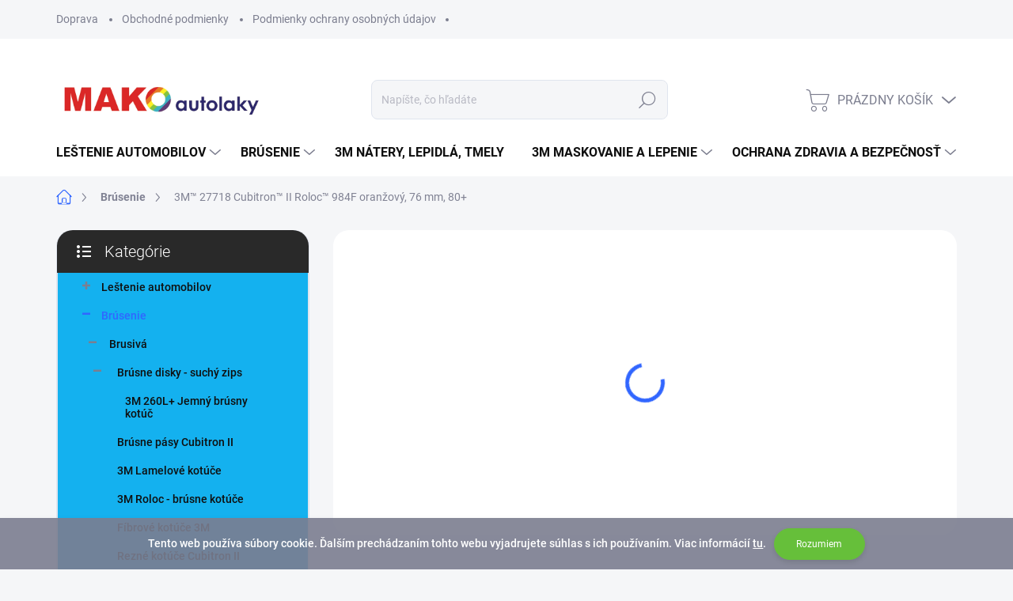

--- FILE ---
content_type: text/html; charset=utf-8
request_url: https://www.mako-autolaky.sk/3m--27718--cubitron--ii-roloc--984f-oranzovy--76-mm--80/
body_size: 33752
content:
<!doctype html><html lang="sk" dir="ltr" class="header-background-light external-fonts-loaded"><head><meta charset="utf-8" /><meta name="viewport" content="width=device-width,initial-scale=1" /><title>MAKO Autolaky | 3M SHOP</title><link rel="preconnect" href="https://cdn.myshoptet.com" /><link rel="dns-prefetch" href="https://cdn.myshoptet.com" /><link rel="preload" href="https://cdn.myshoptet.com/prj/dist/master/cms/libs/jquery/jquery-1.11.3.min.js" as="script" /><link href="https://cdn.myshoptet.com/prj/dist/master/cms/templates/frontend_templates/shared/css/font-face/source-sans-3.css" rel="stylesheet"><link href="https://cdn.myshoptet.com/prj/dist/master/cms/templates/frontend_templates/shared/css/font-face/roboto.css" rel="stylesheet"><script>
dataLayer = [];
dataLayer.push({'shoptet' : {
    "pageId": 783,
    "pageType": "productDetail",
    "currency": "EUR",
    "currencyInfo": {
        "decimalSeparator": ",",
        "exchangeRate": 1,
        "priceDecimalPlaces": 2,
        "symbol": "\u20ac",
        "symbolLeft": 1,
        "thousandSeparator": " "
    },
    "language": "sk",
    "projectId": 464748,
    "product": {
        "id": 7802,
        "guid": "af34672c-5cc5-11ec-89af-bc97e1a74491",
        "hasVariants": false,
        "codes": [
            {
                "code": 27718
            }
        ],
        "code": "27718",
        "name": "3M\u2122 27718  Cubitron\u2122 II Roloc\u2122 984F oran\u017eov\u00fd, 76 mm, 80+",
        "appendix": "",
        "weight": 0,
        "manufacturer": "3M ASD",
        "manufacturerGuid": "1EF5334359B16A428D19DA0BA3DED3EE",
        "currentCategory": "Br\u00fasenie",
        "currentCategoryGuid": "074e10ff-7785-11ec-90ab-b8ca3a6a5ac4",
        "defaultCategory": "Br\u00fasenie",
        "defaultCategoryGuid": "074e10ff-7785-11ec-90ab-b8ca3a6a5ac4",
        "currency": "EUR",
        "priceWithVat": 2.8799999999999999
    },
    "stocks": [
        {
            "id": "ext",
            "title": "Sklad",
            "isDeliveryPoint": 0,
            "visibleOnEshop": 1
        }
    ],
    "cartInfo": {
        "id": null,
        "freeShipping": false,
        "freeShippingFrom": 60,
        "leftToFreeGift": {
            "formattedPrice": "\u20ac0",
            "priceLeft": 0
        },
        "freeGift": false,
        "leftToFreeShipping": {
            "priceLeft": 60,
            "dependOnRegion": 0,
            "formattedPrice": "\u20ac60"
        },
        "discountCoupon": [],
        "getNoBillingShippingPrice": {
            "withoutVat": 0,
            "vat": 0,
            "withVat": 0
        },
        "cartItems": [],
        "taxMode": "ORDINARY"
    },
    "cart": [],
    "customer": {
        "priceRatio": 1,
        "priceListId": 1,
        "groupId": null,
        "registered": false,
        "mainAccount": false
    }
}});
</script>

<!-- Google Tag Manager -->
<script>(function(w,d,s,l,i){w[l]=w[l]||[];w[l].push({'gtm.start':
new Date().getTime(),event:'gtm.js'});var f=d.getElementsByTagName(s)[0],
j=d.createElement(s),dl=l!='dataLayer'?'&l='+l:'';j.async=true;j.src=
'https://www.googletagmanager.com/gtm.js?id='+i+dl;f.parentNode.insertBefore(j,f);
})(window,document,'script','dataLayer','GTM-5VQKC9X');</script>
<!-- End Google Tag Manager -->

<meta property="og:type" content="website"><meta property="og:site_name" content="mako-autolaky.sk"><meta property="og:url" content="https://www.mako-autolaky.sk/3m--27718--cubitron--ii-roloc--984f-oranzovy--76-mm--80/"><meta property="og:title" content="MAKO Autolaky | 3M SHOP"><meta name="author" content="MAKO Autolaky"><meta name="web_author" content="Shoptet.sk"><meta name="dcterms.rightsHolder" content="www.mako-autolaky.sk"><meta name="robots" content="index,follow"><meta property="og:image" content="https://cdn.myshoptet.com/usr/www.mako-autolaky.sk/user/shop/big/7802_3mtm-cubitrontm-ii-roloctm-durable-edge-disc-984f-36-tr.png?65606e84"><meta property="og:description" content="3M™ 27718  Cubitron™ II Roloc™ 984F oranžový, 76 mm, 80+. Disky 3M™ Cubitron™ II Roloc™ obsahujú rýchlo brúsiace zrno s presným tvarom 3M™ a funkciou samozaostrovania, ktorá umožňuje rýchlejšie brúsenie a dlhšiu trvanlivosť. "><meta name="description" content="3M™ 27718  Cubitron™ II Roloc™ 984F oranžový, 76 mm, 80+. Disky 3M™ Cubitron™ II Roloc™ obsahujú rýchlo brúsiace zrno s presným tvarom 3M™ a funkciou samozaostrovania, ktorá umožňuje rýchlejšie brúsenie a dlhšiu trvanlivosť. "><meta property="product:price:amount" content="2.88"><meta property="product:price:currency" content="EUR"><style>:root {--color-primary: #3166ff;--color-primary-h: 225;--color-primary-s: 100%;--color-primary-l: 60%;--color-primary-hover: #1997e5;--color-primary-hover-h: 203;--color-primary-hover-s: 80%;--color-primary-hover-l: 50%;--color-secondary: #fe0000;--color-secondary-h: 0;--color-secondary-s: 100%;--color-secondary-l: 50%;--color-secondary-hover: #cb0000;--color-secondary-hover-h: 0;--color-secondary-hover-s: 100%;--color-secondary-hover-l: 40%;--color-tertiary: #14b1ef;--color-tertiary-h: 197;--color-tertiary-s: 87%;--color-tertiary-l: 51%;--color-tertiary-hover: #ffbb00;--color-tertiary-hover-h: 44;--color-tertiary-hover-s: 100%;--color-tertiary-hover-l: 50%;--color-header-background: #ffffff;--template-font: "Source Sans 3";--template-headings-font: "Roboto";--header-background-url: none;--cookies-notice-background: #1A1937;--cookies-notice-color: #F8FAFB;--cookies-notice-button-hover: #f5f5f5;--cookies-notice-link-hover: #27263f;--templates-update-management-preview-mode-content: "Náhľad aktualizácií šablóny je aktívny pre váš prehliadač."}</style>
    <script>var shoptet = shoptet || {};</script>
    <script src="https://cdn.myshoptet.com/prj/dist/master/shop/dist/main-3g-header.js.05f199e7fd2450312de2.js"></script>
<!-- User include --><!-- service 1000(633) html code header -->
<link rel="stylesheet" href="https://cdn.myshoptet.com/usr/apollo.jakubtursky.sk/user/documents/assets/main.css?v=1769">

<noscript>
<style>
.before-carousel:before,
.before-carousel:after,
.products-block:after,
.products-block:before,
.p-detail-inner:before,
.p-detail-inner:after{
	display: none;
}

.products-block .product, .products-block .slider-group-products,
.next-to-carousel-banners .banner-wrapper,
.before-carousel .content-wrapper-in,
.p-detail-inner .p-detail-inner-header, .p-detail-inner #product-detail-form {
  opacity: 1;
}

body.type-category .content-wrapper-in,
body.type-manufacturer-detail .content-wrapper-in,
body.type-product .content-wrapper-in {
	visibility: visible!important;
}
</style>
</noscript>

<style>
@font-face {
  font-family: 'apollo';
  font-display: swap;
  src:  url('https://cdn.myshoptet.com/usr/apollo.jakubtursky.sk/user/documents/assets/iconfonts/icomoon.eot?v=107');
  src:  url('https://cdn.myshoptet.com/usr/apollo.jakubtursky.sk/user/documents/assets/iconfonts/icomoon.eot?v=107') format('embedded-opentype'),
    url('https://cdn.myshoptet.com/usr/apollo.jakubtursky.sk/user/documents/assets/iconfonts/icomoon.ttf?v=107') format('truetype'),
    url('https://cdn.myshoptet.com/usr/apollo.jakubtursky.sk/user/documents/assets/iconfonts/icomoon.woff?v=107') format('woff'),
    url('https://cdn.myshoptet.com/usr/apollo.jakubtursky.sk/user/documents/assets/iconfonts/icomoon.svg?v=107') format('svg');
  font-weight: normal;
  font-style: normal;
  font-display: block;
}
.top-navigation-bar .top-nav-button.top-nav-button-login.primary{
	display: none;
}
.basic-description>h3:first-child{
	display: none;
}
/*.header-info-banner-addon{
	background-color: black;
}*/
</style>

<style>
.not-working {
  background-color: rgba(0,0,0, 0.9);
  color: white;
  width: 100%;
  height: 100%;
  position: fixed;
  top: 0;
  left: 0;
  z-index: 9999999;
  text-align: center;
  padding: 50px;
  line-height: 1.6;
  font-size: 16px;
}
</style>

<!-- service 619(267) html code header -->
<link href="https://cdn.myshoptet.com/usr/fvstudio.myshoptet.com/user/documents/addons/cartupsell.min.css?24.11.1" rel="stylesheet">
<!-- /User include --><link rel="shortcut icon" href="/favicon.ico" type="image/x-icon" /><link rel="canonical" href="https://www.mako-autolaky.sk/3m--27718--cubitron--ii-roloc--984f-oranzovy--76-mm--80/" />    <script>
        var _hwq = _hwq || [];
        _hwq.push(['setKey', '2B19EBFCFF11496534C5CA7DCFFA744E']);
        _hwq.push(['setTopPos', '0']);
        _hwq.push(['showWidget', '22']);
        (function() {
            var ho = document.createElement('script');
            ho.src = 'https://sk.im9.cz/direct/i/gjs.php?n=wdgt&sak=2B19EBFCFF11496534C5CA7DCFFA744E';
            var s = document.getElementsByTagName('script')[0]; s.parentNode.insertBefore(ho, s);
        })();
    </script>
    <!-- Global site tag (gtag.js) - Google Analytics -->
    <script async src="https://www.googletagmanager.com/gtag/js?id=UA-131025056-1"></script>
    <script>
        
        window.dataLayer = window.dataLayer || [];
        function gtag(){dataLayer.push(arguments);}
        

        
        gtag('js', new Date());

                gtag('config', 'UA-131025056-1', { 'groups': "UA" });
        
        
                gtag('config', 'AW-1045252085', {"allow_enhanced_conversions":true});
        
        
        
        
        
        
                gtag('set', 'currency', 'EUR');

        gtag('event', 'view_item', {
            "send_to": "UA",
            "items": [
                {
                    "id": "27718",
                    "name": "3M\u2122 27718  Cubitron\u2122 II Roloc\u2122 984F oran\u017eov\u00fd, 76 mm, 80+",
                    "category": "Br\u00fasenie",
                                        "brand": "3M ASD",
                                                            "price": 2.34
                }
            ]
        });
        
        
        
        
        
        
        
        
        
        
        
        
        document.addEventListener('DOMContentLoaded', function() {
            if (typeof shoptet.tracking !== 'undefined') {
                for (var id in shoptet.tracking.bannersList) {
                    gtag('event', 'view_promotion', {
                        "send_to": "UA",
                        "promotions": [
                            {
                                "id": shoptet.tracking.bannersList[id].id,
                                "name": shoptet.tracking.bannersList[id].name,
                                "position": shoptet.tracking.bannersList[id].position
                            }
                        ]
                    });
                }
            }

            shoptet.consent.onAccept(function(agreements) {
                if (agreements.length !== 0) {
                    console.debug('gtag consent accept');
                    var gtagConsentPayload =  {
                        'ad_storage': agreements.includes(shoptet.config.cookiesConsentOptPersonalisation)
                            ? 'granted' : 'denied',
                        'analytics_storage': agreements.includes(shoptet.config.cookiesConsentOptAnalytics)
                            ? 'granted' : 'denied',
                                                                                                'ad_user_data': agreements.includes(shoptet.config.cookiesConsentOptPersonalisation)
                            ? 'granted' : 'denied',
                        'ad_personalization': agreements.includes(shoptet.config.cookiesConsentOptPersonalisation)
                            ? 'granted' : 'denied',
                        };
                    console.debug('update consent data', gtagConsentPayload);
                    gtag('consent', 'update', gtagConsentPayload);
                    dataLayer.push(
                        { 'event': 'update_consent' }
                    );
                }
            });
        });
    </script>
<script>
    (function(t, r, a, c, k, i, n, g) { t['ROIDataObject'] = k;
    t[k]=t[k]||function(){ (t[k].q=t[k].q||[]).push(arguments) },t[k].c=i;n=r.createElement(a),
    g=r.getElementsByTagName(a)[0];n.async=1;n.src=c;g.parentNode.insertBefore(n,g)
    })(window, document, 'script', '//www.heureka.sk/ocm/sdk.js?source=shoptet&version=2&page=product_detail', 'heureka', 'sk');

    heureka('set_user_consent', 1);
</script>
</head><body class="desktop id-783 in-brusenie template-11 type-product type-detail multiple-columns-body columns-mobile-2 columns-3 blank-mode blank-mode-css ums_forms_redesign--off ums_a11y_category_page--on ums_discussion_rating_forms--off ums_flags_display_unification--on ums_a11y_login--on mobile-header-version-1">
        <div id="fb-root"></div>
        <script>
            window.fbAsyncInit = function() {
                FB.init({
//                    appId            : 'your-app-id',
                    autoLogAppEvents : true,
                    xfbml            : true,
                    version          : 'v19.0'
                });
            };
        </script>
        <script async defer crossorigin="anonymous" src="https://connect.facebook.net/sk_SK/sdk.js"></script>
<!-- Google Tag Manager (noscript) -->
<noscript><iframe src="https://www.googletagmanager.com/ns.html?id=GTM-5VQKC9X"
height="0" width="0" style="display:none;visibility:hidden"></iframe></noscript>
<!-- End Google Tag Manager (noscript) -->

    <div class="cookie-ag-wrap">
        <div class="site-msg cookies" data-testid="cookiePopup" data-nosnippet>
            <form action="">
                Tento web používa súbory cookie. Ďalším prechádzaním tohto webu vyjadrujete súhlas s ich používaním. Viac informácií <a href="https://www.mako-autolaky.sk/podmienky-ochrany-osobnych-udajov/" target="\&quot;_blank\&quot;" rel="\&quot;" noreferrer="">tu</a>.
                <button type="submit" class="btn btn-xs btn-default CookiesOK" data-cookie-notice-ttl="7" data-testid="buttonCookieSubmit">Rozumiem</button>
            </form>
        </div>
            </div>
<a href="#content" class="skip-link sr-only">Prejsť na obsah</a><div class="overall-wrapper"><div class="user-action"><div class="container">
    <div class="user-action-in">
                    <div id="login" class="user-action-login popup-widget login-widget" role="dialog" aria-labelledby="loginHeading">
        <div class="popup-widget-inner">
                            <h2 id="loginHeading">Prihlásenie k vášmu účtu</h2><div id="customerLogin"><form action="/action/Customer/Login/" method="post" id="formLoginIncluded" class="csrf-enabled formLogin" data-testid="formLogin"><input type="hidden" name="referer" value="" /><div class="form-group"><div class="input-wrapper email js-validated-element-wrapper no-label"><input type="email" name="email" class="form-control" autofocus placeholder="E-mailová adresa (napr. jan@novak.sk)" data-testid="inputEmail" autocomplete="email" required /></div></div><div class="form-group"><div class="input-wrapper password js-validated-element-wrapper no-label"><input type="password" name="password" class="form-control" placeholder="Heslo" data-testid="inputPassword" autocomplete="current-password" required /><span class="no-display">Nemôžete vyplniť toto pole</span><input type="text" name="surname" value="" class="no-display" /></div></div><div class="form-group"><div class="login-wrapper"><button type="submit" class="btn btn-secondary btn-text btn-login" data-testid="buttonSubmit">Prihlásiť sa</button><div class="password-helper"><a href="/registracia/" data-testid="signup" rel="nofollow">Nová registrácia</a><a href="/klient/zabudnute-heslo/" rel="nofollow">Zabudnuté heslo</a></div></div></div></form>
</div>                    </div>
    </div>

                            <div id="cart-widget" class="user-action-cart popup-widget cart-widget loader-wrapper" data-testid="popupCartWidget" role="dialog" aria-hidden="true">
    <div class="popup-widget-inner cart-widget-inner place-cart-here">
        <div class="loader-overlay">
            <div class="loader"></div>
        </div>
    </div>

    <div class="cart-widget-button">
        <a href="/kosik/" class="btn btn-conversion" id="continue-order-button" rel="nofollow" data-testid="buttonNextStep">Pokračovať do košíka</a>
    </div>
</div>
            </div>
</div>
</div><div class="top-navigation-bar" data-testid="topNavigationBar">

    <div class="container">

        <div class="top-navigation-contacts">
            <strong>Zákaznícka podpora:</strong><a href="mailto:mesaros@mako-autolaky.sk" class="project-email" data-testid="contactboxEmail"><span>mesaros@mako-autolaky.sk</span></a>        </div>

                            <div class="top-navigation-menu">
                <div class="top-navigation-menu-trigger"></div>
                <ul class="top-navigation-bar-menu">
                                            <li class="top-navigation-menu-item-27">
                            <a href="/doprava/">Doprava</a>
                        </li>
                                            <li class="top-navigation-menu-item-39">
                            <a href="/obchodne-podmienky/">Obchodné podmienky</a>
                        </li>
                                            <li class="top-navigation-menu-item-691">
                            <a href="/podmienky-ochrany-osobnych-udajov/">Podmienky ochrany osobných údajov</a>
                        </li>
                                    </ul>
                <ul class="top-navigation-bar-menu-helper"></ul>
            </div>
        
        <div class="top-navigation-tools">
            <div class="responsive-tools">
                <a href="#" class="toggle-window" data-target="search" aria-label="Hľadať" data-testid="linkSearchIcon"></a>
                                                            <a href="#" class="toggle-window" data-target="login"></a>
                                                    <a href="#" class="toggle-window" data-target="navigation" aria-label="Menu" data-testid="hamburgerMenu"></a>
            </div>
                        <button class="top-nav-button top-nav-button-login toggle-window" type="button" data-target="login" aria-haspopup="dialog" aria-controls="login" aria-expanded="false" data-testid="signin"><span>Prihlásenie</span></button>        </div>

    </div>

</div>
<header id="header"><div class="container navigation-wrapper">
    <div class="header-top">
        <div class="site-name-wrapper">
            <div class="site-name"><a href="/" data-testid="linkWebsiteLogo"><img src="https://cdn.myshoptet.com/usr/www.mako-autolaky.sk/user/logos/mako_transparent.png" alt="MAKO Autolaky" fetchpriority="low" /></a></div>        </div>
        <div class="search" itemscope itemtype="https://schema.org/WebSite">
            <meta itemprop="headline" content="Brúsenie"/><meta itemprop="url" content="https://www.mako-autolaky.sk"/><meta itemprop="text" content="3M™ 27718 Cubitron™ II Roloc™ 984F oranžový, 76 mm, 80+. Disky 3M™ Cubitron™ II Roloc™ obsahujú rýchlo brúsiace zrno s&amp;amp;nbsp;presným tvarom 3M™ a funkciou samozaostrovania, ktorá umožňuje rýchlejšie brúsenie a dlhšiu trvanlivosť.&amp;amp;nbsp;"/>            <form action="/action/ProductSearch/prepareString/" method="post"
    id="formSearchForm" class="search-form compact-form js-search-main"
    itemprop="potentialAction" itemscope itemtype="https://schema.org/SearchAction" data-testid="searchForm">
    <fieldset>
        <meta itemprop="target"
            content="https://www.mako-autolaky.sk/vyhladavanie/?string={string}"/>
        <input type="hidden" name="language" value="sk"/>
        
            
<input
    type="search"
    name="string"
        class="query-input form-control search-input js-search-input"
    placeholder="Napíšte, čo hľadáte"
    autocomplete="off"
    required
    itemprop="query-input"
    aria-label="Vyhľadávanie"
    data-testid="searchInput"
>
            <button type="submit" class="btn btn-default" data-testid="searchBtn">Hľadať</button>
        
    </fieldset>
</form>
        </div>
        <div class="navigation-buttons">
                
    <a href="/kosik/" class="btn btn-icon toggle-window cart-count" data-target="cart" data-hover="true" data-redirect="true" data-testid="headerCart" rel="nofollow" aria-haspopup="dialog" aria-expanded="false" aria-controls="cart-widget">
        
                <span class="sr-only">Nákupný košík</span>
        
            <span class="cart-price visible-lg-inline-block" data-testid="headerCartPrice">
                                    Prázdny košík                            </span>
        
    
            </a>
        </div>
    </div>
    <nav id="navigation" aria-label="Hlavné menu" data-collapsible="true"><div class="navigation-in menu"><ul class="menu-level-1" role="menubar" data-testid="headerMenuItems"><li class="menu-item-741 ext" role="none"><a href="/lestenie/" data-testid="headerMenuItem" role="menuitem" aria-haspopup="true" aria-expanded="false"><b>Leštenie automobilov</b><span class="submenu-arrow"></span></a><ul class="menu-level-2" aria-label="Leštenie automobilov" tabindex="-1" role="menu"><li class="menu-item-768" role="none"><a href="/lestiace-pasty-a-vosky/" class="menu-image" data-testid="headerMenuItem" tabindex="-1" aria-hidden="true"><img src="data:image/svg+xml,%3Csvg%20width%3D%22140%22%20height%3D%22100%22%20xmlns%3D%22http%3A%2F%2Fwww.w3.org%2F2000%2Fsvg%22%3E%3C%2Fsvg%3E" alt="" aria-hidden="true" width="140" height="100"  data-src="https://cdn.myshoptet.com/usr/www.mako-autolaky.sk/user/categories/thumb/20210324-144321.png" fetchpriority="low" /></a><div><a href="/lestiace-pasty-a-vosky/" data-testid="headerMenuItem" role="menuitem"><span>Leštiace pasty 3M</span></a>
                        </div></li><li class="menu-item-1008" role="none"><a href="/unasacie-taniere-a-pomocky-na-lestenie/" class="menu-image" data-testid="headerMenuItem" tabindex="-1" aria-hidden="true"><img src="data:image/svg+xml,%3Csvg%20width%3D%22140%22%20height%3D%22100%22%20xmlns%3D%22http%3A%2F%2Fwww.w3.org%2F2000%2Fsvg%22%3E%3C%2Fsvg%3E" alt="" aria-hidden="true" width="140" height="100"  data-src="https://cdn.myshoptet.com/usr/www.mako-autolaky.sk/user/categories/thumb/09553.png" fetchpriority="low" /></a><div><a href="/unasacie-taniere-a-pomocky-na-lestenie/" data-testid="headerMenuItem" role="menuitem"><span>Unášacie taniere a pomôcky na leštenie</span></a>
                        </div></li><li class="menu-item-774 has-third-level" role="none"><a href="/lestiace-kotuce-a-handricky/" class="menu-image" data-testid="headerMenuItem" tabindex="-1" aria-hidden="true"><img src="data:image/svg+xml,%3Csvg%20width%3D%22140%22%20height%3D%22100%22%20xmlns%3D%22http%3A%2F%2Fwww.w3.org%2F2000%2Fsvg%22%3E%3C%2Fsvg%3E" alt="" aria-hidden="true" width="140" height="100"  data-src="https://cdn.myshoptet.com/usr/www.mako-autolaky.sk/user/categories/thumb/20210128_145405_resized.jpg" fetchpriority="low" /></a><div><a href="/lestiace-kotuce-a-handricky/" data-testid="headerMenuItem" role="menuitem"><span>Leštiace kotúče a handričky</span></a>
                                                    <ul class="menu-level-3" role="menu">
                                                                    <li class="menu-item-870" role="none">
                                        <a href="/3m-lestiace-kotuce-velke/" data-testid="headerMenuItem" role="menuitem">
                                            3M Leštiace kotúče veľké</a>,                                    </li>
                                                                    <li class="menu-item-873" role="none">
                                        <a href="/lestiace-kotuce-male-75mm/" data-testid="headerMenuItem" role="menuitem">
                                            Leštiace kotúče malé 75mm</a>,                                    </li>
                                                                    <li class="menu-item-876" role="none">
                                        <a href="/lestiace-a-cistiace-handricky-a-utierky/" data-testid="headerMenuItem" role="menuitem">
                                            Leštiace a čistiace handričky a utierky</a>                                    </li>
                                                            </ul>
                        </div></li><li class="menu-item-777" role="none"><a href="/trizact/" class="menu-image" data-testid="headerMenuItem" tabindex="-1" aria-hidden="true"><img src="data:image/svg+xml,%3Csvg%20width%3D%22140%22%20height%3D%22100%22%20xmlns%3D%22http%3A%2F%2Fwww.w3.org%2F2000%2Fsvg%22%3E%3C%2Fsvg%3E" alt="" aria-hidden="true" width="140" height="100"  data-src="https://cdn.myshoptet.com/usr/www.mako-autolaky.sk/user/categories/thumb/3m-trizact-hookit-abrasive-disc-443sa.png" fetchpriority="low" /></a><div><a href="/trizact/" data-testid="headerMenuItem" role="menuitem"><span>Trizact</span></a>
                        </div></li><li class="menu-item-780 has-third-level" role="none"><a href="/autokozmetika/" class="menu-image" data-testid="headerMenuItem" tabindex="-1" aria-hidden="true"><img src="data:image/svg+xml,%3Csvg%20width%3D%22140%22%20height%3D%22100%22%20xmlns%3D%22http%3A%2F%2Fwww.w3.org%2F2000%2Fsvg%22%3E%3C%2Fsvg%3E" alt="" aria-hidden="true" width="140" height="100"  data-src="https://cdn.myshoptet.com/usr/www.mako-autolaky.sk/user/categories/thumb/1259666392pvodnikr1exterior-car-care-products.png" fetchpriority="low" /></a><div><a href="/autokozmetika/" data-testid="headerMenuItem" role="menuitem"><span>Autokozmetika</span></a>
                                                    <ul class="menu-level-3" role="menu">
                                                                    <li class="menu-item-879" role="none">
                                        <a href="/car-care-autokozmetika/" data-testid="headerMenuItem" role="menuitem">
                                            3M CAR CARE - Autokozmetika</a>,                                    </li>
                                                                    <li class="menu-item-882" role="none">
                                        <a href="/meguiar-s-autokozmetika/" data-testid="headerMenuItem" role="menuitem">
                                            Meguiar’s - autokozmetika</a>                                    </li>
                                                            </ul>
                        </div></li></ul></li>
<li class="menu-item-783 ext" role="none"><a href="/brusenie/" class="active" data-testid="headerMenuItem" role="menuitem" aria-haspopup="true" aria-expanded="false"><b>Brúsenie</b><span class="submenu-arrow"></span></a><ul class="menu-level-2" aria-label="Brúsenie" tabindex="-1" role="menu"><li class="menu-item-786 has-third-level" role="none"><a href="/brusiva/" class="menu-image" data-testid="headerMenuItem" tabindex="-1" aria-hidden="true"><img src="data:image/svg+xml,%3Csvg%20width%3D%22140%22%20height%3D%22100%22%20xmlns%3D%22http%3A%2F%2Fwww.w3.org%2F2000%2Fsvg%22%3E%3C%2Fsvg%3E" alt="" aria-hidden="true" width="140" height="100"  data-src="https://cdn.myshoptet.com/usr/www.mako-autolaky.sk/user/categories/thumb/abrasives-diecuts-securi-250x250.jpg" fetchpriority="low" /></a><div><a href="/brusiva/" data-testid="headerMenuItem" role="menuitem"><span>Brusivá</span></a>
                                                    <ul class="menu-level-3" role="menu">
                                                                    <li class="menu-item-1032" role="none">
                                        <a href="/brusne-disky-suchy-zips/" data-testid="headerMenuItem" role="menuitem">
                                            Brúsne disky - suchý zips</a>,                                    </li>
                                                                    <li class="menu-item-966" role="none">
                                        <a href="/brusne-pasy-cubitron-ii/" data-testid="headerMenuItem" role="menuitem">
                                            Brúsne pásy Cubitron II</a>,                                    </li>
                                                                    <li class="menu-item-963" role="none">
                                        <a href="/3m-lamelove-kotuce/" data-testid="headerMenuItem" role="menuitem">
                                            3M Lamelové kotúče</a>,                                    </li>
                                                                    <li class="menu-item-960" role="none">
                                        <a href="/3m-roloc-brusne-kotuce/" data-testid="headerMenuItem" role="menuitem">
                                            3M Roloc - brúsne kotúče</a>,                                    </li>
                                                                    <li class="menu-item-954" role="none">
                                        <a href="/fibrove-kotuce-3m/" data-testid="headerMenuItem" role="menuitem">
                                            Fíbrové kotúče 3M</a>,                                    </li>
                                                                    <li class="menu-item-948" role="none">
                                        <a href="/rezne-kotuce-cubitron-ii/" data-testid="headerMenuItem" role="menuitem">
                                            Rezné kotúče Cubitron II</a>,                                    </li>
                                                                    <li class="menu-item-945" role="none">
                                        <a href="/brusne-kotuce-cubitron-ii/" data-testid="headerMenuItem" role="menuitem">
                                            Brúsne kotúče Cubitron II</a>,                                    </li>
                                                                    <li class="menu-item-912" role="none">
                                        <a href="/3m-scotch-brite-brusne-runo/" data-testid="headerMenuItem" role="menuitem">
                                            3M Scotch-Brite + Brúsne rúno</a>,                                    </li>
                                                                    <li class="menu-item-915" role="none">
                                        <a href="/3m-clean-strip--3m-bristle/" data-testid="headerMenuItem" role="menuitem">
                                            3M Clean &amp; Strip, 3M Bristle</a>,                                    </li>
                                                                    <li class="menu-item-918" role="none">
                                        <a href="/3m-216u-makke-brusne-rolky/" data-testid="headerMenuItem" role="menuitem">
                                            3M 216U Mäkké brúsne rolky</a>,                                    </li>
                                                                    <li class="menu-item-936" role="none">
                                        <a href="/brusne-archy-a-pasy/" data-testid="headerMenuItem" role="menuitem">
                                            Brúsne archy a pásy</a>,                                    </li>
                                                                    <li class="menu-item-1182" role="none">
                                        <a href="/brusne-kamene/" data-testid="headerMenuItem" role="menuitem">
                                            Brúsne kamene</a>,                                    </li>
                                                                    <li class="menu-item-939" role="none">
                                        <a href="/3m-wetordry-vodeodolny-brusny-papier/" data-testid="headerMenuItem" role="menuitem">
                                            3M WetOrDry Vodeodolný brúsny papier</a>                                    </li>
                                                            </ul>
                        </div></li><li class="menu-item-792 has-third-level" role="none"><a href="/unasacie-taniere-a-pomocky-na-brusenie/" class="menu-image" data-testid="headerMenuItem" tabindex="-1" aria-hidden="true"><img src="data:image/svg+xml,%3Csvg%20width%3D%22140%22%20height%3D%22100%22%20xmlns%3D%22http%3A%2F%2Fwww.w3.org%2F2000%2Fsvg%22%3E%3C%2Fsvg%3E" alt="" aria-hidden="true" width="140" height="100"  data-src="https://cdn.myshoptet.com/usr/www.mako-autolaky.sk/user/categories/thumb/20210204-144030-resized.jpg" fetchpriority="low" /></a><div><a href="/unasacie-taniere-a-pomocky-na-brusenie/" data-testid="headerMenuItem" role="menuitem"><span>Unášacie taniere a pomôcky na brúsenie</span></a>
                                                    <ul class="menu-level-3" role="menu">
                                                                    <li class="menu-item-978" role="none">
                                        <a href="/3m-makke-medzipodlozky-na-brusenie-a-lestenie/" data-testid="headerMenuItem" role="menuitem">
                                            3M Mäkké medzipodložky na brúsenie a leštenie</a>,                                    </li>
                                                                    <li class="menu-item-984" role="none">
                                        <a href="/pomocky-na-brusenie/" data-testid="headerMenuItem" role="menuitem">
                                            Pomôcky na brúsenie</a>,                                    </li>
                                                                    <li class="menu-item-996" role="none">
                                        <a href="/unasacie-taniere-pre-brusenie-a-lestenie-2/" data-testid="headerMenuItem" role="menuitem">
                                            Unášacie taniere pre brúsenie a leštenie</a>                                    </li>
                                                            </ul>
                        </div></li></ul></li>
<li class="menu-item-744" role="none"><a href="/3m-natery-lepidla-tmely/" data-testid="headerMenuItem" role="menuitem" aria-expanded="false"><b>3M Nátery, lepidlá, tmely</b></a></li>
<li class="menu-item-747 ext" role="none"><a href="/3m-maskovanie-a-lepenie/" data-testid="headerMenuItem" role="menuitem" aria-haspopup="true" aria-expanded="false"><b>3M Maskovanie a lepenie</b><span class="submenu-arrow"></span></a><ul class="menu-level-2" aria-label="3M Maskovanie a lepenie" tabindex="-1" role="menu"><li class="menu-item-795" role="none"><a href="/3m-maskovacie-pasky/" class="menu-image" data-testid="headerMenuItem" tabindex="-1" aria-hidden="true"><img src="data:image/svg+xml,%3Csvg%20width%3D%22140%22%20height%3D%22100%22%20xmlns%3D%22http%3A%2F%2Fwww.w3.org%2F2000%2Fsvg%22%3E%3C%2Fsvg%3E" alt="" aria-hidden="true" width="140" height="100"  data-src="https://cdn.myshoptet.com/usr/www.mako-autolaky.sk/user/categories/thumb/scotch-masking-tape-2328-beige.png" fetchpriority="low" /></a><div><a href="/3m-maskovacie-pasky/" data-testid="headerMenuItem" role="menuitem"><span>3M Maskovacie pásky</span></a>
                        </div></li><li class="menu-item-798" role="none"><a href="/3m-obojstranne-pasky/" class="menu-image" data-testid="headerMenuItem" tabindex="-1" aria-hidden="true"><img src="data:image/svg+xml,%3Csvg%20width%3D%22140%22%20height%3D%22100%22%20xmlns%3D%22http%3A%2F%2Fwww.w3.org%2F2000%2Fsvg%22%3E%3C%2Fsvg%3E" alt="" aria-hidden="true" width="140" height="100"  data-src="https://cdn.myshoptet.com/usr/www.mako-autolaky.sk/user/categories/thumb/www_(2).png" fetchpriority="low" /></a><div><a href="/3m-obojstranne-pasky/" data-testid="headerMenuItem" role="menuitem"><span>3M Obojstranné pásky</span></a>
                        </div></li><li class="menu-item-801" role="none"><a href="/maskovacie-papiere-a-folie/" class="menu-image" data-testid="headerMenuItem" tabindex="-1" aria-hidden="true"><img src="data:image/svg+xml,%3Csvg%20width%3D%22140%22%20height%3D%22100%22%20xmlns%3D%22http%3A%2F%2Fwww.w3.org%2F2000%2Fsvg%22%3E%3C%2Fsvg%3E" alt="" aria-hidden="true" width="140" height="100"  data-src="https://cdn.myshoptet.com/usr/www.mako-autolaky.sk/user/categories/thumb/3m-masking-paper.png" fetchpriority="low" /></a><div><a href="/maskovacie-papiere-a-folie/" data-testid="headerMenuItem" role="menuitem"><span>Maskovacie papiere a fólie</span></a>
                        </div></li><li class="menu-item-804" role="none"><a href="/3m-specialne-pasky/" class="menu-image" data-testid="headerMenuItem" tabindex="-1" aria-hidden="true"><img src="data:image/svg+xml,%3Csvg%20width%3D%22140%22%20height%3D%22100%22%20xmlns%3D%22http%3A%2F%2Fwww.w3.org%2F2000%2Fsvg%22%3E%3C%2Fsvg%3E" alt="" aria-hidden="true" width="140" height="100"  data-src="https://cdn.myshoptet.com/usr/www.mako-autolaky.sk/user/categories/thumb/www_(3).png" fetchpriority="low" /></a><div><a href="/3m-specialne-pasky/" data-testid="headerMenuItem" role="menuitem"><span>3M Špeciálne pásky</span></a>
                        </div></li></ul></li>
<li class="menu-item-750 ext" role="none"><a href="/ochrana-zdravia-a-bezpecnost/" data-testid="headerMenuItem" role="menuitem" aria-haspopup="true" aria-expanded="false"><b>Ochrana zdravia a bezpečnosť</b><span class="submenu-arrow"></span></a><ul class="menu-level-2" aria-label="Ochrana zdravia a bezpečnosť" tabindex="-1" role="menu"><li class="menu-item-810" role="none"><a href="/respiratory/" class="menu-image" data-testid="headerMenuItem" tabindex="-1" aria-hidden="true"><img src="data:image/svg+xml,%3Csvg%20width%3D%22140%22%20height%3D%22100%22%20xmlns%3D%22http%3A%2F%2Fwww.w3.org%2F2000%2Fsvg%22%3E%3C%2Fsvg%3E" alt="" aria-hidden="true" width="140" height="100"  data-src="https://cdn.myshoptet.com/usr/www.mako-autolaky.sk/user/categories/thumb/3m-aura-particulate-respirator-9332gen3.png" fetchpriority="low" /></a><div><a href="/respiratory/" data-testid="headerMenuItem" role="menuitem"><span>3M Respirátory</span></a>
                        </div></li><li class="menu-item-813" role="none"><a href="/masky/" class="menu-image" data-testid="headerMenuItem" tabindex="-1" aria-hidden="true"><img src="data:image/svg+xml,%3Csvg%20width%3D%22140%22%20height%3D%22100%22%20xmlns%3D%22http%3A%2F%2Fwww.w3.org%2F2000%2Fsvg%22%3E%3C%2Fsvg%3E" alt="" aria-hidden="true" width="140" height="100"  data-src="https://cdn.myshoptet.com/usr/www.mako-autolaky.sk/user/categories/thumb/6200.png" fetchpriority="low" /></a><div><a href="/masky/" data-testid="headerMenuItem" role="menuitem"><span>3M  Masky</span></a>
                        </div></li><li class="menu-item-816" role="none"><a href="/filtre-a-predfiltre/" class="menu-image" data-testid="headerMenuItem" tabindex="-1" aria-hidden="true"><img src="data:image/svg+xml,%3Csvg%20width%3D%22140%22%20height%3D%22100%22%20xmlns%3D%22http%3A%2F%2Fwww.w3.org%2F2000%2Fsvg%22%3E%3C%2Fsvg%3E" alt="" aria-hidden="true" width="140" height="100"  data-src="https://cdn.myshoptet.com/usr/www.mako-autolaky.sk/user/categories/thumb/6051.png" fetchpriority="low" /></a><div><a href="/filtre-a-predfiltre/" data-testid="headerMenuItem" role="menuitem"><span>3M Filtre a predfiltre</span></a>
                        </div></li><li class="menu-item-819" role="none"><a href="/ochrana-zraku/" class="menu-image" data-testid="headerMenuItem" tabindex="-1" aria-hidden="true"><img src="data:image/svg+xml,%3Csvg%20width%3D%22140%22%20height%3D%22100%22%20xmlns%3D%22http%3A%2F%2Fwww.w3.org%2F2000%2Fsvg%22%3E%3C%2Fsvg%3E" alt="" aria-hidden="true" width="140" height="100"  data-src="https://cdn.myshoptet.com/usr/www.mako-autolaky.sk/user/categories/thumb/2890.png" fetchpriority="low" /></a><div><a href="/ochrana-zraku/" data-testid="headerMenuItem" role="menuitem"><span>3M Ochrana zraku</span></a>
                        </div></li><li class="menu-item-822" role="none"><a href="/ochrana-sluchu/" class="menu-image" data-testid="headerMenuItem" tabindex="-1" aria-hidden="true"><img src="data:image/svg+xml,%3Csvg%20width%3D%22140%22%20height%3D%22100%22%20xmlns%3D%22http%3A%2F%2Fwww.w3.org%2F2000%2Fsvg%22%3E%3C%2Fsvg%3E" alt="" aria-hidden="true" width="140" height="100"  data-src="https://cdn.myshoptet.com/usr/www.mako-autolaky.sk/user/categories/thumb/optime.png" fetchpriority="low" /></a><div><a href="/ochrana-sluchu/" data-testid="headerMenuItem" role="menuitem"><span>3M Ochrana sluchu</span></a>
                        </div></li><li class="menu-item-825" role="none"><a href="/ochranne-odevy/" class="menu-image" data-testid="headerMenuItem" tabindex="-1" aria-hidden="true"><img src="data:image/svg+xml,%3Csvg%20width%3D%22140%22%20height%3D%22100%22%20xmlns%3D%22http%3A%2F%2Fwww.w3.org%2F2000%2Fsvg%22%3E%3C%2Fsvg%3E" alt="" aria-hidden="true" width="140" height="100"  data-src="https://cdn.myshoptet.com/usr/www.mako-autolaky.sk/user/categories/thumb/4530-no-background-jpg.png" fetchpriority="low" /></a><div><a href="/ochranne-odevy/" data-testid="headerMenuItem" role="menuitem"><span>Ochranné odevy</span></a>
                        </div></li><li class="menu-item-828" role="none"><a href="/nahradne-diely/" class="menu-image" data-testid="headerMenuItem" tabindex="-1" aria-hidden="true"><img src="data:image/svg+xml,%3Csvg%20width%3D%22140%22%20height%3D%22100%22%20xmlns%3D%22http%3A%2F%2Fwww.w3.org%2F2000%2Fsvg%22%3E%3C%2Fsvg%3E" alt="" aria-hidden="true" width="140" height="100"  data-src="https://cdn.myshoptet.com/usr/www.mako-autolaky.sk/user/categories/thumb/6894.png" fetchpriority="low" /></a><div><a href="/nahradne-diely/" data-testid="headerMenuItem" role="menuitem"><span>3M Náhradné diely</span></a>
                        </div></li><li class="menu-item-831" role="none"><a href="/versaflo-jupiter/" class="menu-image" data-testid="headerMenuItem" tabindex="-1" aria-hidden="true"><img src="data:image/svg+xml,%3Csvg%20width%3D%22140%22%20height%3D%22100%22%20xmlns%3D%22http%3A%2F%2Fwww.w3.org%2F2000%2Fsvg%22%3E%3C%2Fsvg%3E" alt="" aria-hidden="true" width="140" height="100"  data-src="https://cdn.myshoptet.com/usr/www.mako-autolaky.sk/user/categories/thumb/3m-versaflo-m-206-207-faceshield.png" fetchpriority="low" /></a><div><a href="/versaflo-jupiter/" data-testid="headerMenuItem" role="menuitem"><span>3M Dýchanie s núteným prívodom vzduchu</span></a>
                        </div></li></ul></li>
<li class="menu-item-753" role="none"><a href="/3m-pps-system-na-pripravu-a-striekanie-farieb/" data-testid="headerMenuItem" role="menuitem" aria-expanded="false"><b>3M PPS Systém na prípravu a striekanie farieb</b></a></li>
<li class="menu-item-756 ext" role="none"><a href="/naradie-nastroje-striekacie-pistole/" data-testid="headerMenuItem" role="menuitem" aria-haspopup="true" aria-expanded="false"><b>Náradie a nástroje pre lakovne a autopriemysel</b><span class="submenu-arrow"></span></a><ul class="menu-level-2" aria-label="Náradie a nástroje pre lakovne a autopriemysel" tabindex="-1" role="menu"><li class="menu-item-1176" role="none"><a href="/pomocky-2/" class="menu-image" data-testid="headerMenuItem" tabindex="-1" aria-hidden="true"><img src="data:image/svg+xml,%3Csvg%20width%3D%22140%22%20height%3D%22100%22%20xmlns%3D%22http%3A%2F%2Fwww.w3.org%2F2000%2Fsvg%22%3E%3C%2Fsvg%3E" alt="" aria-hidden="true" width="140" height="100"  data-src="https://cdn.myshoptet.com/prj/dist/master/cms/templates/frontend_templates/00/img/folder.svg" fetchpriority="low" /></a><div><a href="/pomocky-2/" data-testid="headerMenuItem" role="menuitem"><span>Pomôcky</span></a>
                        </div></li><li class="menu-item-1229" role="none"><a href="/rupes/" class="menu-image" data-testid="headerMenuItem" tabindex="-1" aria-hidden="true"><img src="data:image/svg+xml,%3Csvg%20width%3D%22140%22%20height%3D%22100%22%20xmlns%3D%22http%3A%2F%2Fwww.w3.org%2F2000%2Fsvg%22%3E%3C%2Fsvg%3E" alt="" aria-hidden="true" width="140" height="100"  data-src="https://cdn.myshoptet.com/prj/dist/master/cms/templates/frontend_templates/00/img/folder.svg" fetchpriority="low" /></a><div><a href="/rupes/" data-testid="headerMenuItem" role="menuitem"><span>RUPES</span></a>
                        </div></li><li class="menu-item-837" role="none"><a href="/festool/" class="menu-image" data-testid="headerMenuItem" tabindex="-1" aria-hidden="true"><img src="data:image/svg+xml,%3Csvg%20width%3D%22140%22%20height%3D%22100%22%20xmlns%3D%22http%3A%2F%2Fwww.w3.org%2F2000%2Fsvg%22%3E%3C%2Fsvg%3E" alt="" aria-hidden="true" width="140" height="100"  data-src="https://cdn.myshoptet.com/prj/dist/master/cms/templates/frontend_templates/00/img/folder.svg" fetchpriority="low" /></a><div><a href="/festool/" data-testid="headerMenuItem" role="menuitem"><span>FESTOOL</span></a>
                        </div></li><li class="menu-item-840" role="none"><a href="/3m-naradie/" class="menu-image" data-testid="headerMenuItem" tabindex="-1" aria-hidden="true"><img src="data:image/svg+xml,%3Csvg%20width%3D%22140%22%20height%3D%22100%22%20xmlns%3D%22http%3A%2F%2Fwww.w3.org%2F2000%2Fsvg%22%3E%3C%2Fsvg%3E" alt="" aria-hidden="true" width="140" height="100"  data-src="https://cdn.myshoptet.com/prj/dist/master/cms/templates/frontend_templates/00/img/folder.svg" fetchpriority="low" /></a><div><a href="/3m-naradie/" data-testid="headerMenuItem" role="menuitem"><span>3M - Náradie</span></a>
                        </div></li><li class="menu-item-843" role="none"><a href="/pneunaradie/" class="menu-image" data-testid="headerMenuItem" tabindex="-1" aria-hidden="true"><img src="data:image/svg+xml,%3Csvg%20width%3D%22140%22%20height%3D%22100%22%20xmlns%3D%22http%3A%2F%2Fwww.w3.org%2F2000%2Fsvg%22%3E%3C%2Fsvg%3E" alt="" aria-hidden="true" width="140" height="100"  data-src="https://cdn.myshoptet.com/prj/dist/master/cms/templates/frontend_templates/00/img/folder.svg" fetchpriority="low" /></a><div><a href="/pneunaradie/" data-testid="headerMenuItem" role="menuitem"><span>Pneunáradie</span></a>
                        </div></li><li class="menu-item-846" role="none"><a href="/vzduchtechnika/" class="menu-image" data-testid="headerMenuItem" tabindex="-1" aria-hidden="true"><img src="data:image/svg+xml,%3Csvg%20width%3D%22140%22%20height%3D%22100%22%20xmlns%3D%22http%3A%2F%2Fwww.w3.org%2F2000%2Fsvg%22%3E%3C%2Fsvg%3E" alt="" aria-hidden="true" width="140" height="100"  data-src="https://cdn.myshoptet.com/prj/dist/master/cms/templates/frontend_templates/00/img/folder.svg" fetchpriority="low" /></a><div><a href="/vzduchtechnika/" data-testid="headerMenuItem" role="menuitem"><span>Vzduchtechnika</span></a>
                        </div></li></ul></li>
<li class="menu-item-759" role="none"><a href="/produkty-pre-karosarne/" data-testid="headerMenuItem" role="menuitem" aria-expanded="false"><b>Produkty pre karosárne</b></a></li>
<li class="menu-item-762 ext" role="none"><a href="/car-system/" data-testid="headerMenuItem" role="menuitem" aria-haspopup="true" aria-expanded="false"><b>CAR SYSTEM</b><span class="submenu-arrow"></span></a><ul class="menu-level-2" aria-label="CAR SYSTEM" tabindex="-1" role="menu"><li class="menu-item-1224" role="none"><a href="/brusiva-2/" class="menu-image" data-testid="headerMenuItem" tabindex="-1" aria-hidden="true"><img src="data:image/svg+xml,%3Csvg%20width%3D%22140%22%20height%3D%22100%22%20xmlns%3D%22http%3A%2F%2Fwww.w3.org%2F2000%2Fsvg%22%3E%3C%2Fsvg%3E" alt="" aria-hidden="true" width="140" height="100"  data-src="https://cdn.myshoptet.com/prj/dist/master/cms/templates/frontend_templates/00/img/folder.svg" fetchpriority="low" /></a><div><a href="/brusiva-2/" data-testid="headerMenuItem" role="menuitem"><span>Brúsiva</span></a>
                        </div></li><li class="menu-item-849" role="none"><a href="/tmely/" class="menu-image" data-testid="headerMenuItem" tabindex="-1" aria-hidden="true"><img src="data:image/svg+xml,%3Csvg%20width%3D%22140%22%20height%3D%22100%22%20xmlns%3D%22http%3A%2F%2Fwww.w3.org%2F2000%2Fsvg%22%3E%3C%2Fsvg%3E" alt="" aria-hidden="true" width="140" height="100"  data-src="https://cdn.myshoptet.com/usr/www.mako-autolaky.sk/user/categories/thumb/127972-cs-soft-inkl-haerter-kg-1_8.png" fetchpriority="low" /></a><div><a href="/tmely/" data-testid="headerMenuItem" role="menuitem"><span>Tmely</span></a>
                        </div></li><li class="menu-item-852" role="none"><a href="/plnice/" class="menu-image" data-testid="headerMenuItem" tabindex="-1" aria-hidden="true"><img src="data:image/svg+xml,%3Csvg%20width%3D%22140%22%20height%3D%22100%22%20xmlns%3D%22http%3A%2F%2Fwww.w3.org%2F2000%2Fsvg%22%3E%3C%2Fsvg%3E" alt="" aria-hidden="true" width="140" height="100"  data-src="https://cdn.myshoptet.com/usr/www.mako-autolaky.sk/user/categories/thumb/1484645477.jpg" fetchpriority="low" /></a><div><a href="/plnice/" data-testid="headerMenuItem" role="menuitem"><span>Plniče</span></a>
                        </div></li><li class="menu-item-855" role="none"><a href="/laky/" class="menu-image" data-testid="headerMenuItem" tabindex="-1" aria-hidden="true"><img src="data:image/svg+xml,%3Csvg%20width%3D%22140%22%20height%3D%22100%22%20xmlns%3D%22http%3A%2F%2Fwww.w3.org%2F2000%2Fsvg%22%3E%3C%2Fsvg%3E" alt="" aria-hidden="true" width="140" height="100"  data-src="https://cdn.myshoptet.com/usr/www.mako-autolaky.sk/user/categories/thumb/1485254217.jpg" fetchpriority="low" /></a><div><a href="/laky/" data-testid="headerMenuItem" role="menuitem"><span>Laky</span></a>
                        </div></li><li class="menu-item-858" role="none"><a href="/riedidla--odmastnovace-a-odlakovace/" class="menu-image" data-testid="headerMenuItem" tabindex="-1" aria-hidden="true"><img src="data:image/svg+xml,%3Csvg%20width%3D%22140%22%20height%3D%22100%22%20xmlns%3D%22http%3A%2F%2Fwww.w3.org%2F2000%2Fsvg%22%3E%3C%2Fsvg%3E" alt="" aria-hidden="true" width="140" height="100"  data-src="https://cdn.myshoptet.com/usr/www.mako-autolaky.sk/user/categories/thumb/141479-cs-acryl-thinner-5-l.png" fetchpriority="low" /></a><div><a href="/riedidla--odmastnovace-a-odlakovace/" data-testid="headerMenuItem" role="menuitem"><span>Riedidlá, odmastňovače a odlakovače</span></a>
                        </div></li><li class="menu-item-861" role="none"><a href="/spreje/" class="menu-image" data-testid="headerMenuItem" tabindex="-1" aria-hidden="true"><img src="data:image/svg+xml,%3Csvg%20width%3D%22140%22%20height%3D%22100%22%20xmlns%3D%22http%3A%2F%2Fwww.w3.org%2F2000%2Fsvg%22%3E%3C%2Fsvg%3E" alt="" aria-hidden="true" width="140" height="100"  data-src="https://cdn.myshoptet.com/usr/www.mako-autolaky.sk/user/categories/thumb/126025-cs-klarlack-spray-ml-400.png" fetchpriority="low" /></a><div><a href="/spreje/" data-testid="headerMenuItem" role="menuitem"><span>Spreje</span></a>
                        </div></li><li class="menu-item-864" role="none"><a href="/pomocky/" class="menu-image" data-testid="headerMenuItem" tabindex="-1" aria-hidden="true"><img src="data:image/svg+xml,%3Csvg%20width%3D%22140%22%20height%3D%22100%22%20xmlns%3D%22http%3A%2F%2Fwww.w3.org%2F2000%2Fsvg%22%3E%3C%2Fsvg%3E" alt="" aria-hidden="true" width="140" height="100"  data-src="https://cdn.myshoptet.com/usr/www.mako-autolaky.sk/user/categories/thumb/132616-cs-staub-stop-standard-5er.png" fetchpriority="low" /></a><div><a href="/pomocky/" data-testid="headerMenuItem" role="menuitem"><span>Pomôcky</span></a>
                        </div></li></ul></li>
<li class="menu-item-765" role="none"><a href="/lakovacie-stojany-a-drziaky/" data-testid="headerMenuItem" role="menuitem" aria-expanded="false"><b>Lakovacie stojany a držiaky</b></a></li>
<li class="menu-item-1056 ext" role="none"><a href="/vzduchotechnika-kompresory/" data-testid="headerMenuItem" role="menuitem" aria-haspopup="true" aria-expanded="false"><b>Vzduchotechnika a kompresory ABAC</b><span class="submenu-arrow"></span></a><ul class="menu-level-2" aria-label="Vzduchotechnika a kompresory ABAC" tabindex="-1" role="menu"><li class="menu-item-1137 has-third-level" role="none"><a href="/produkty/" class="menu-image" data-testid="headerMenuItem" tabindex="-1" aria-hidden="true"><img src="data:image/svg+xml,%3Csvg%20width%3D%22140%22%20height%3D%22100%22%20xmlns%3D%22http%3A%2F%2Fwww.w3.org%2F2000%2Fsvg%22%3E%3C%2Fsvg%3E" alt="" aria-hidden="true" width="140" height="100"  data-src="https://cdn.myshoptet.com/prj/dist/master/cms/templates/frontend_templates/00/img/folder.svg" fetchpriority="low" /></a><div><a href="/produkty/" data-testid="headerMenuItem" role="menuitem"><span>Produkty</span></a>
                                                    <ul class="menu-level-3" role="menu">
                                                                    <li class="menu-item-1140" role="none">
                                        <a href="/mobilne-kompresory-pro-line--1-5-7-5-kw/" data-testid="headerMenuItem" role="menuitem">
                                            Mobilné kompresory Pro Line, 1,5 - 7,5 kW</a>,                                    </li>
                                                                    <li class="menu-item-1143" role="none">
                                        <a href="/odhlucnene-kompresory-silent-line--0-1-7-5-kw/" data-testid="headerMenuItem" role="menuitem">
                                            Odhlučnené kompresory Silent Line, 0,1 - 7,5 kW</a>,                                    </li>
                                                                    <li class="menu-item-1146" role="none">
                                        <a href="/stacionarne-kompresory-pro-line--1-5-11-kw/" data-testid="headerMenuItem" role="menuitem">
                                            Stacionárne kompresory Pro Line, 1,5 - 11 kW</a>,                                    </li>
                                                                    <li class="menu-item-1149" role="none">
                                        <a href="/bezolejove-kompresory-clean-air--1-1-7-5-kw/" data-testid="headerMenuItem" role="menuitem">
                                            Bezolejové kompresory Clean Air, 1,1 - 7,5 kW</a>,                                    </li>
                                                                    <li class="menu-item-1152" role="none">
                                        <a href="/male-profesionalne-kompresory-line/" data-testid="headerMenuItem" role="menuitem">
                                            Malé profesionálne kompresory Line</a>,                                    </li>
                                                                    <li class="menu-item-1155" role="none">
                                        <a href="/kompresory-line-so-specialnym-dizajnom/" data-testid="headerMenuItem" role="menuitem">
                                            Kompresory Line so špeciálným dizajnom</a>,                                    </li>
                                                                    <li class="menu-item-1158" role="none">
                                        <a href="/benzinove-a-dieselove-kompresory-engine-air--2-6-8-2-kw/" data-testid="headerMenuItem" role="menuitem">
                                            Benzínové a dieselové kompresory Engine Air, 2,6 - 8,2 kW</a>,                                    </li>
                                                                    <li class="menu-item-1161" role="none">
                                        <a href="/semi-profesionalne-kompresory-base-line/" data-testid="headerMenuItem" role="menuitem">
                                            Semi-profesionálne kompresory Base Line</a>,                                    </li>
                                                                    <li class="menu-item-1164" role="none">
                                        <a href="/bezolejove-kompresory-line-oss--0-75-1-5-kw/" data-testid="headerMenuItem" role="menuitem">
                                            Bezolejové kompresory Line OSS, 0,75 - 1,5 kW</a>,                                    </li>
                                                                    <li class="menu-item-1167" role="none">
                                        <a href="/mobilne-bezolejove-kompresory-pro-line-zero--1-5-3-kw--klinove-remene/" data-testid="headerMenuItem" role="menuitem">
                                            Mobilné bezolejové kompresory Pro Line Zero, 1,5 - 3 kW, klinové remene</a>,                                    </li>
                                                                    <li class="menu-item-1170" role="none">
                                        <a href="/kompresory-ca--4-11-kw--liatinove/" data-testid="headerMenuItem" role="menuitem">
                                            Kompresory CA, 4 - 11 kW, liatinové</a>,                                    </li>
                                                                    <li class="menu-item-1188" role="none">
                                        <a href="/skrutkove-kompresory-spinn--2-2-15-kw/" data-testid="headerMenuItem" role="menuitem">
                                            Skrutkové kompresory SPINN, 2,2 - 15 kW</a>                                    </li>
                                                            </ul>
                        </div></li></ul></li>
<li class="menu-item-39" role="none"><a href="/obchodne-podmienky/" data-testid="headerMenuItem" role="menuitem" aria-expanded="false"><b>Obchodné podmienky</b></a></li>
<li class="menu-item-29" role="none"><a href="/kontakty/" data-testid="headerMenuItem" role="menuitem" aria-expanded="false"><b>Kontakty</b></a></li>
<li class="menu-item-27" role="none"><a href="/doprava/" data-testid="headerMenuItem" role="menuitem" aria-expanded="false"><b>Doprava</b></a></li>
<li class="menu-item-691" role="none"><a href="/podmienky-ochrany-osobnych-udajov/" data-testid="headerMenuItem" role="menuitem" aria-expanded="false"><b>Podmienky ochrany osobných údajov</b></a></li>
</ul>
    <ul class="navigationActions" role="menu">
                            <li role="none">
                                    <a href="/login/?backTo=%2F3m--27718--cubitron--ii-roloc--984f-oranzovy--76-mm--80%2F" rel="nofollow" data-testid="signin" role="menuitem"><span>Prihlásenie</span></a>
                            </li>
                        </ul>
</div><span class="navigation-close"></span></nav><div class="menu-helper" data-testid="hamburgerMenu"><span>Viac</span></div>
</div></header><!-- / header -->


                    <div class="container breadcrumbs-wrapper">
            <div class="breadcrumbs navigation-home-icon-wrapper" itemscope itemtype="https://schema.org/BreadcrumbList">
                                                                            <span id="navigation-first" data-basetitle="MAKO Autolaky" itemprop="itemListElement" itemscope itemtype="https://schema.org/ListItem">
                <a href="/" itemprop="item" class="navigation-home-icon"><span class="sr-only" itemprop="name">Domov</span></a>
                <span class="navigation-bullet">/</span>
                <meta itemprop="position" content="1" />
            </span>
                                <span id="navigation-1" itemprop="itemListElement" itemscope itemtype="https://schema.org/ListItem">
                <a href="/brusenie/" itemprop="item" data-testid="breadcrumbsSecondLevel"><span itemprop="name">Brúsenie</span></a>
                <span class="navigation-bullet">/</span>
                <meta itemprop="position" content="2" />
            </span>
                                            <span id="navigation-2" itemprop="itemListElement" itemscope itemtype="https://schema.org/ListItem" data-testid="breadcrumbsLastLevel">
                <meta itemprop="item" content="https://www.mako-autolaky.sk/3m--27718--cubitron--ii-roloc--984f-oranzovy--76-mm--80/" />
                <meta itemprop="position" content="3" />
                <span itemprop="name" data-title="3M™ 27718  Cubitron™ II Roloc™ 984F oranžový, 76 mm, 80+">3M™ 27718  Cubitron™ II Roloc™ 984F oranžový, 76 mm, 80+ <span class="appendix"></span></span>
            </span>
            </div>
        </div>
    
<div id="content-wrapper" class="container content-wrapper">
    
    <div class="content-wrapper-in">
                                                <aside class="sidebar sidebar-left"  data-testid="sidebarMenu">
                                                                                                <div class="sidebar-inner">
                                                                                                        <div class="box box-bg-variant box-categories">    <div class="skip-link__wrapper">
        <span id="categories-start" class="skip-link__target js-skip-link__target sr-only" tabindex="-1">&nbsp;</span>
        <a href="#categories-end" class="skip-link skip-link--start sr-only js-skip-link--start">Preskočiť kategórie</a>
    </div>

<h4>Kategórie</h4>


<div id="categories"><div class="categories cat-01 expandable external" id="cat-741"><div class="topic"><a href="/lestenie/">Leštenie automobilov<span class="cat-trigger">&nbsp;</span></a></div>

    </div><div class="categories cat-02 expandable active expanded" id="cat-783"><div class="topic active"><a href="/brusenie/">Brúsenie<span class="cat-trigger">&nbsp;</span></a></div>

                    <ul class=" active expanded">
                                        <li class="
                                 expandable                 expanded                ">
                <a href="/brusiva/">
                    Brusivá
                    <span class="cat-trigger">&nbsp;</span>                </a>
                                                            

                    <ul class=" expanded">
                                        <li class="
                                 expandable                 expanded                ">
                <a href="/brusne-disky-suchy-zips/">
                    Brúsne disky - suchý zips
                    <span class="cat-trigger">&nbsp;</span>                </a>
                                                            

                    <ul class=" expanded">
                                        <li >
                <a href="/3m-260l--jemny-brusny-kotuc/">
                    3M 260L+ Jemný brúsny kotúč
                                    </a>
                                                                </li>
                </ul>
    
                                                </li>
                                <li >
                <a href="/brusne-pasy-cubitron-ii/">
                    Brúsne pásy Cubitron II
                                    </a>
                                                                </li>
                                <li >
                <a href="/3m-lamelove-kotuce/">
                    3M Lamelové kotúče
                                    </a>
                                                                </li>
                                <li >
                <a href="/3m-roloc-brusne-kotuce/">
                    3M Roloc - brúsne kotúče
                                    </a>
                                                                </li>
                                <li >
                <a href="/fibrove-kotuce-3m/">
                    Fíbrové kotúče 3M
                                    </a>
                                                                </li>
                                <li >
                <a href="/rezne-kotuce-cubitron-ii/">
                    Rezné kotúče Cubitron II
                                    </a>
                                                                </li>
                                <li >
                <a href="/brusne-kotuce-cubitron-ii/">
                    Brúsne kotúče Cubitron II
                                    </a>
                                                                </li>
                                <li >
                <a href="/3m-scotch-brite-brusne-runo/">
                    3M Scotch-Brite + Brúsne rúno
                                    </a>
                                                                </li>
                                <li >
                <a href="/3m-clean-strip--3m-bristle/">
                    3M Clean &amp; Strip, 3M Bristle
                                    </a>
                                                                </li>
                                <li >
                <a href="/3m-216u-makke-brusne-rolky/">
                    3M 216U Mäkké brúsne rolky
                                    </a>
                                                                </li>
                                <li >
                <a href="/brusne-archy-a-pasy/">
                    Brúsne archy a pásy
                                    </a>
                                                                </li>
                                <li >
                <a href="/brusne-kamene/">
                    Brúsne kamene
                                    </a>
                                                                </li>
                                <li >
                <a href="/3m-wetordry-vodeodolny-brusny-papier/">
                    3M WetOrDry Vodeodolný brúsny papier
                                    </a>
                                                                </li>
                </ul>
    
                                                </li>
                                <li class="
                                 expandable                 expanded                ">
                <a href="/unasacie-taniere-a-pomocky-na-brusenie/">
                    Unášacie taniere a pomôcky na brúsenie
                    <span class="cat-trigger">&nbsp;</span>                </a>
                                                            

                    <ul class=" expanded">
                                        <li >
                <a href="/3m-makke-medzipodlozky-na-brusenie-a-lestenie/">
                    3M Mäkké medzipodložky na brúsenie a leštenie
                                    </a>
                                                                </li>
                                <li >
                <a href="/pomocky-na-brusenie/">
                    Pomôcky na brúsenie
                                    </a>
                                                                </li>
                                <li >
                <a href="/unasacie-taniere-pre-brusenie-a-lestenie-2/">
                    Unášacie taniere pre brúsenie a leštenie
                                    </a>
                                                                </li>
                </ul>
    
                                                </li>
                </ul>
    </div><div class="categories cat-01 expanded" id="cat-744"><div class="topic"><a href="/3m-natery-lepidla-tmely/">3M Nátery, lepidlá, tmely<span class="cat-trigger">&nbsp;</span></a></div></div><div class="categories cat-02 expandable external" id="cat-747"><div class="topic"><a href="/3m-maskovanie-a-lepenie/">3M Maskovanie a lepenie<span class="cat-trigger">&nbsp;</span></a></div>

    </div><div class="categories cat-01 expandable external" id="cat-750"><div class="topic"><a href="/ochrana-zdravia-a-bezpecnost/">Ochrana zdravia a bezpečnosť<span class="cat-trigger">&nbsp;</span></a></div>

    </div><div class="categories cat-02 expanded" id="cat-753"><div class="topic"><a href="/3m-pps-system-na-pripravu-a-striekanie-farieb/">3M PPS Systém na prípravu a striekanie farieb<span class="cat-trigger">&nbsp;</span></a></div></div><div class="categories cat-01 expandable external" id="cat-756"><div class="topic"><a href="/naradie-nastroje-striekacie-pistole/">Náradie a nástroje pre lakovne a autopriemysel<span class="cat-trigger">&nbsp;</span></a></div>

    </div><div class="categories cat-02 expanded" id="cat-759"><div class="topic"><a href="/produkty-pre-karosarne/">Produkty pre karosárne<span class="cat-trigger">&nbsp;</span></a></div></div><div class="categories cat-01 expandable external" id="cat-762"><div class="topic"><a href="/car-system/">CAR SYSTEM<span class="cat-trigger">&nbsp;</span></a></div>

    </div><div class="categories cat-02 expanded" id="cat-765"><div class="topic"><a href="/lakovacie-stojany-a-drziaky/">Lakovacie stojany a držiaky<span class="cat-trigger">&nbsp;</span></a></div></div><div class="categories cat-01 expandable external" id="cat-1056"><div class="topic"><a href="/vzduchotechnika-kompresory/">Vzduchotechnika a kompresory ABAC<span class="cat-trigger">&nbsp;</span></a></div>

    </div>        </div>

    <div class="skip-link__wrapper">
        <a href="#categories-start" class="skip-link skip-link--end sr-only js-skip-link--end" tabindex="-1" hidden>Preskočiť kategórie</a>
        <span id="categories-end" class="skip-link__target js-skip-link__target sr-only" tabindex="-1">&nbsp;</span>
    </div>
</div>
                                                                                                                                                                            <div class="box box-bg-default box-sm box-facebook">            <div id="facebookWidget">
            <h4><span>Facebook</span></h4>
            <div class="fb-page" data-href="https://www.facebook.com/MAKOautolaky" data-hide-cover="false" data-show-facepile="true" data-show-posts="false" data-width="191" data-height="398" style="overflow:hidden"><div class="fb-xfbml-parse-ignore"><blockquote cite="https://www.facebook.com/MAKOautolaky"><a href="https://www.facebook.com/MAKOautolaky">MAKO Autolaky</a></blockquote></div></div>

        </div>
    </div>
                                                                                                            <div class="box box-bg-variant box-sm box-onlinePayments"><h4><span>Prijímame online platby</span></h4>
<p class="text-center">
    <img src="data:image/svg+xml,%3Csvg%20width%3D%22148%22%20height%3D%2234%22%20xmlns%3D%22http%3A%2F%2Fwww.w3.org%2F2000%2Fsvg%22%3E%3C%2Fsvg%3E" alt="Logá kreditných kariet" width="148" height="34"  data-src="https://cdn.myshoptet.com/prj/dist/master/cms/img/common/payment_logos/payments.png" fetchpriority="low" />
</p>
</div>
                                                                                                            <div class="box box-bg-default box-sm box-topProducts">        <div class="top-products-wrapper js-top10" >
        <h4><span>Top 10 produktov</span></h4>
        <ol class="top-products">
                            <li class="display-image">
                                            <a href="/cs-sitko-na-farbu/" class="top-products-image">
                            <img src="data:image/svg+xml,%3Csvg%20width%3D%22100%22%20height%3D%22100%22%20xmlns%3D%22http%3A%2F%2Fwww.w3.org%2F2000%2Fsvg%22%3E%3C%2Fsvg%3E" alt="158.430 431 cs farbsieb" width="100" height="100"  data-src="https://cdn.myshoptet.com/usr/www.mako-autolaky.sk/user/shop/related/13877_158-430-431-cs-farbsieb.jpg?659d3509" fetchpriority="low" />
                        </a>
                                        <a href="/cs-sitko-na-farbu/" class="top-products-content">
                        <span class="top-products-name">  CS SITKO NA FARBU</span>
                        
                                                        <strong>
                                €0,10
                                
    
                            </strong>
                                                    
                    </a>
                </li>
                            <li class="display-image">
                                            <a href="/3m-338u--hkt--p120-240--150mm/" class="top-products-image">
                            <img src="data:image/svg+xml,%3Csvg%20width%3D%22100%22%20height%3D%22100%22%20xmlns%3D%22http%3A%2F%2Fwww.w3.org%2F2000%2Fsvg%22%3E%3C%2Fsvg%3E" alt="3M 338U, HKT, P120 - 240, 150mm" width="100" height="100"  data-src="https://cdn.myshoptet.com/usr/www.mako-autolaky.sk/user/shop/related/3893_3m-338u--hkt--p120-240--150mm.jpg?65606e84" fetchpriority="low" />
                        </a>
                                        <a href="/3m-338u--hkt--p120-240--150mm/" class="top-products-content">
                        <span class="top-products-name">  3M 338U, HKT, P120 - 240, 150mm</span>
                        
                                                        <strong>
                                €0,18
                                
    
                            </strong>
                                                    
                    </a>
                </li>
                            <li class="display-image">
                                            <a href="/3m--brusny-kotuc-zlaty-255p--suchy-zips--15-dier--v-zrnitostiach-od-p80-do-p600--150-mm/" class="top-products-image">
                            <img src="data:image/svg+xml,%3Csvg%20width%3D%22100%22%20height%3D%22100%22%20xmlns%3D%22http%3A%2F%2Fwww.w3.org%2F2000%2Fsvg%22%3E%3C%2Fsvg%3E" alt="3M  Brúsny kotúč zlatý 255P, suchý zips, 15 dier, v zrnitostiach od P80 do P600, 150 mm" width="100" height="100"  data-src="https://cdn.myshoptet.com/usr/www.mako-autolaky.sk/user/shop/related/2153_3m--brusny-kotuc-zlaty-255p--suchy-zips--15-dier--v-zrnitostiach-od-p80-do-p600--150-mm.jpg?65606e84" fetchpriority="low" />
                        </a>
                                        <a href="/3m--brusny-kotuc-zlaty-255p--suchy-zips--15-dier--v-zrnitostiach-od-p80-do-p600--150-mm/" class="top-products-content">
                        <span class="top-products-name">  3M  Brúsny kotúč zlatý 255P, suchý zips, 15 dier, v zrnitostiach od P80 do P600, 150 mm</span>
                        
                                                        <strong>
                                €0,46
                                
    
                            </strong>
                                                    
                    </a>
                </li>
                            <li class="display-image">
                                            <a href="/3m-cubitron-ii-brusny-pasik--10-x-330-mm/" class="top-products-image">
                            <img src="data:image/svg+xml,%3Csvg%20width%3D%22100%22%20height%3D%22100%22%20xmlns%3D%22http%3A%2F%2Fwww.w3.org%2F2000%2Fsvg%22%3E%3C%2Fsvg%3E" alt="20210409 114312 resized" width="100" height="100"  data-src="https://cdn.myshoptet.com/usr/www.mako-autolaky.sk/user/shop/related/6131-3_20210409-114312-resized.png?65606e84" fetchpriority="low" />
                        </a>
                                        <a href="/3m-cubitron-ii-brusny-pasik--10-x-330-mm/" class="top-products-content">
                        <span class="top-products-name">  3M CUBITRON II BRÚSNY PÁSIK, 10 X 330 MM</span>
                        
                                                        <strong>
                                €3,28
                                
    
                            </strong>
                                                    
                    </a>
                </li>
                            <li class="display-image">
                                            <a href="/3m--334u-viacdierovy-brusny-kotuc-purple-75mm/" class="top-products-image">
                            <img src="data:image/svg+xml,%3Csvg%20width%3D%22100%22%20height%3D%22100%22%20xmlns%3D%22http%3A%2F%2Fwww.w3.org%2F2000%2Fsvg%22%3E%3C%2Fsvg%3E" alt="3m hookit purple clean sanding a" width="100" height="100"  data-src="https://cdn.myshoptet.com/usr/www.mako-autolaky.sk/user/shop/related/3923_3m-hookit-purple-clean-sanding-a.jpg?65606e84" fetchpriority="low" />
                        </a>
                                        <a href="/3m--334u-viacdierovy-brusny-kotuc-purple-75mm/" class="top-products-content">
                        <span class="top-products-name">  3M™ 334U Viacdierový brúsny kotúč Purple 75mm</span>
                        
                                                        <strong>
                                €0,37
                                
    
                            </strong>
                                                    
                    </a>
                </li>
                            <li class="display-image">
                                            <a href="/3m--255p-brusny-kotuc--suchy-zips--bez-dier-75mm/" class="top-products-image">
                            <img src="data:image/svg+xml,%3Csvg%20width%3D%22100%22%20height%3D%22100%22%20xmlns%3D%22http%3A%2F%2Fwww.w3.org%2F2000%2Fsvg%22%3E%3C%2Fsvg%3E" alt="3m hookit abrasive disc 255 pn60360 cfop" width="100" height="100"  data-src="https://cdn.myshoptet.com/usr/www.mako-autolaky.sk/user/shop/related/10032_3m-hookit-abrasive-disc-255-pn60360-cfop.png?65606e84" fetchpriority="low" />
                        </a>
                                        <a href="/3m--255p-brusny-kotuc--suchy-zips--bez-dier-75mm/" class="top-products-content">
                        <span class="top-products-name">  3M™ 255P Brúsny kotúč, suchý zips, bez dier, 75mm</span>
                        
                                                        <strong>
                                €0,34
                                
    
                            </strong>
                                                    
                    </a>
                </li>
                            <li class="display-image">
                                            <a href="/3m-3434--paska-3434-50m--modra/" class="top-products-image">
                            <img src="data:image/svg+xml,%3Csvg%20width%3D%22100%22%20height%3D%22100%22%20xmlns%3D%22http%3A%2F%2Fwww.w3.org%2F2000%2Fsvg%22%3E%3C%2Fsvg%3E" alt="scotch high performance masking" width="100" height="100"  data-src="https://cdn.myshoptet.com/usr/www.mako-autolaky.sk/user/shop/related/2126_scotch-high-performance-masking.jpg?65606e84" fetchpriority="low" />
                        </a>
                                        <a href="/3m-3434--paska-3434-50m--modra/" class="top-products-content">
                        <span class="top-products-name">  3M 3434, páska 3434 50m  modrá</span>
                        
                                                        <strong>
                                €4,72
                                
    
                            </strong>
                                                    
                    </a>
                </li>
                            <li class="display-image">
                                            <a href="/3m--737u-cubitron-ii-viacdierovy-brusny-harok--suchy-zips-70-x-396-mm/" class="top-products-image">
                            <img src="data:image/svg+xml,%3Csvg%20width%3D%22100%22%20height%3D%22100%22%20xmlns%3D%22http%3A%2F%2Fwww.w3.org%2F2000%2Fsvg%22%3E%3C%2Fsvg%3E" alt="uu005263221 3m cubitron ii hooki" width="100" height="100"  data-src="https://cdn.myshoptet.com/usr/www.mako-autolaky.sk/user/shop/related/2546_uu005263221-3m-cubitron-ii-hooki.jpg?65606e84" fetchpriority="low" />
                        </a>
                                        <a href="/3m--737u-cubitron-ii-viacdierovy-brusny-harok--suchy-zips-70-x-396-mm/" class="top-products-content">
                        <span class="top-products-name">  3M™ 737U CUBITRON II VIACDIEROVÝ BRÚSNY HÁROK, SUCHÝ ZIPS,  70 X 396 MM</span>
                        
                                                        <strong>
                                €1,62
                                
    
                            </strong>
                                                    
                    </a>
                </li>
                            <li class="display-image">
                                            <a href="/3m--30370--260l--jemny-brusny-kotuc--suchy-zips--bez-dier--p800--75mm/" class="top-products-image">
                            <img src="data:image/svg+xml,%3Csvg%20width%3D%22100%22%20height%3D%22100%22%20xmlns%3D%22http%3A%2F%2Fwww.w3.org%2F2000%2Fsvg%22%3E%3C%2Fsvg%3E" alt="3M™ 30370  260L+ JEMNÝ BRÚSNY KOTÚČ, SUCHÝ ZIPS, BEZ DIER, P800, 75MM" width="100" height="100"  data-src="https://cdn.myshoptet.com/usr/www.mako-autolaky.sk/user/shop/related/7349_3m--30370--260l--jemny-brusny-kotuc--suchy-zips--bez-dier--p800--75mm.jpg?65606e84" fetchpriority="low" />
                        </a>
                                        <a href="/3m--30370--260l--jemny-brusny-kotuc--suchy-zips--bez-dier--p800--75mm/" class="top-products-content">
                        <span class="top-products-name">  3M™ 30370  260L+ JEMNÝ BRÚSNY KOTÚČ, SUCHÝ ZIPS, BEZ DIER, P800, 75MM</span>
                        
                                                        <strong>
                                €1,17
                                
    
                            </strong>
                                                    
                    </a>
                </li>
                            <li class="display-image">
                                            <a href="/3m--cubitron--ii-hookit--brusny-kotuc-737u/" class="top-products-image">
                            <img src="data:image/svg+xml,%3Csvg%20width%3D%22100%22%20height%3D%22100%22%20xmlns%3D%22http%3A%2F%2Fwww.w3.org%2F2000%2Fsvg%22%3E%3C%2Fsvg%3E" alt="737u" width="100" height="100"  data-src="https://cdn.myshoptet.com/usr/www.mako-autolaky.sk/user/shop/related/6710_737u.jpg?65606e84" fetchpriority="low" />
                        </a>
                                        <a href="/3m--cubitron--ii-hookit--brusny-kotuc-737u/" class="top-products-content">
                        <span class="top-products-name">  3M™ CUBITRON™ II HOOKIT™ BRÚSNY KOTÚC 737U 150mm</span>
                        
                                                        <strong>
                                €1,32
                                
    
                            </strong>
                                                    
                    </a>
                </li>
                    </ol>
    </div>
</div>
                                                                    </div>
                                                            </aside>
                            <main id="content" class="content narrow">
                            
<div class="p-detail" itemscope itemtype="https://schema.org/Product">

    
    <meta itemprop="name" content="3M™ 27718  Cubitron™ II Roloc™ 984F oranžový, 76 mm, 80+" />
    <meta itemprop="category" content="Úvodná stránka &gt; Brúsenie &gt; 3M™ 27718  Cubitron™ II Roloc™ 984F oranžový, 76 mm, 80+" />
    <meta itemprop="url" content="https://www.mako-autolaky.sk/3m--27718--cubitron--ii-roloc--984f-oranzovy--76-mm--80/" />
    <meta itemprop="image" content="https://cdn.myshoptet.com/usr/www.mako-autolaky.sk/user/shop/big/7802_3mtm-cubitrontm-ii-roloctm-durable-edge-disc-984f-36-tr.png?65606e84" />
            <meta itemprop="description" content="Disky 3M™ Cubitron™ II Roloc™ obsahujú rýchlo brúsiace zrno s&amp;nbsp;presným tvarom 3M™ a funkciou samozaostrovania, ktorá umožňuje rýchlejšie brúsenie a dlhšiu trvanlivosť.&amp;nbsp;" />
                <span class="js-hidden" itemprop="manufacturer" itemscope itemtype="https://schema.org/Organization">
            <meta itemprop="name" content="3M ASD" />
        </span>
        <span class="js-hidden" itemprop="brand" itemscope itemtype="https://schema.org/Brand">
            <meta itemprop="name" content="3M ASD" />
        </span>
                                        
        <div class="p-detail-inner">

        <div class="p-detail-inner-header">
            <h1>
                  3M™ 27718  Cubitron™ II Roloc™ 984F oranžový, 76 mm, 80+            </h1>

                <span class="p-code">
        <span class="p-code-label">Kód:</span>
                    <span>27718</span>
            </span>
        </div>

        <form action="/action/Cart/addCartItem/" method="post" id="product-detail-form" class="pr-action csrf-enabled" data-testid="formProduct">

            <meta itemprop="productID" content="7802" /><meta itemprop="identifier" content="af34672c-5cc5-11ec-89af-bc97e1a74491" /><meta itemprop="sku" content="27718" /><span itemprop="offers" itemscope itemtype="https://schema.org/Offer"><link itemprop="availability" href="https://schema.org/OutOfStock" /><meta itemprop="url" content="https://www.mako-autolaky.sk/3m--27718--cubitron--ii-roloc--984f-oranzovy--76-mm--80/" /><meta itemprop="price" content="2.88" /><meta itemprop="priceCurrency" content="EUR" /><link itemprop="itemCondition" href="https://schema.org/NewCondition" /></span><input type="hidden" name="productId" value="7802" /><input type="hidden" name="priceId" value="7802" /><input type="hidden" name="language" value="sk" />

            <div class="row product-top">

                <div class="col-xs-12">

                    <div class="p-detail-info">
                                                    
                <div class="flags flags-default flags-inline">            <span class="flag flag--75mm" style="background-color:#34cdf9;">
            Ø 75MM
    </span>
        
                
    </div>
    

    
                        
                                    <div class="stars-wrapper">
            
<span class="stars star-list">
                                                <span class="star star-off show-tooltip is-active productRatingAction" data-productid="7802" data-score="1" title="    Hodnotenie:
            Neohodnotené    "></span>
                    
                                                <span class="star star-off show-tooltip is-active productRatingAction" data-productid="7802" data-score="2" title="    Hodnotenie:
            Neohodnotené    "></span>
                    
                                                <span class="star star-off show-tooltip is-active productRatingAction" data-productid="7802" data-score="3" title="    Hodnotenie:
            Neohodnotené    "></span>
                    
                                                <span class="star star-off show-tooltip is-active productRatingAction" data-productid="7802" data-score="4" title="    Hodnotenie:
            Neohodnotené    "></span>
                    
                                                <span class="star star-off show-tooltip is-active productRatingAction" data-productid="7802" data-score="5" title="    Hodnotenie:
            Neohodnotené    "></span>
                    
    </span>
            <span class="stars-label">
                                Neohodnotené                    </span>
        </div>
    
                                                    <div><a href="/znacka/3m-asd/" data-testid="productCardBrandName">Značka: <span>3M ASD</span></a></div>
                        
                    </div>

                </div>

                <div class="col-xs-12 col-lg-6 p-image-wrapper">

                    
                    <div class="p-image" style="" data-testid="mainImage">

                        

    


                        

<a href="https://cdn.myshoptet.com/usr/www.mako-autolaky.sk/user/shop/big/7802_3mtm-cubitrontm-ii-roloctm-durable-edge-disc-984f-36-tr.png?65606e84" class="p-main-image cloud-zoom cbox" data-href="https://cdn.myshoptet.com/usr/www.mako-autolaky.sk/user/shop/orig/7802_3mtm-cubitrontm-ii-roloctm-durable-edge-disc-984f-36-tr.png?65606e84"><img src="https://cdn.myshoptet.com/usr/www.mako-autolaky.sk/user/shop/big/7802_3mtm-cubitrontm-ii-roloctm-durable-edge-disc-984f-36-tr.png?65606e84" alt="3mtm cubitrontm ii roloctm durable edge disc 984f 36 tr" width="1024" height="768"  fetchpriority="high" />
</a>                    </div>

                    
                </div>

                <div class="col-xs-12 col-lg-6 p-info-wrapper">

                    
                    
                        <div class="p-final-price-wrapper">

                                                                                    <strong class="price-final" data-testid="productCardPrice">
            <span class="price-final-holder">
                €2,88
    
    
        <span class="pr-list-unit">
            /&nbsp;ks
    </span>
        </span>
    </strong>
                                <span class="price-additional">
                                        €2,34
            bez DPH                            </span>
                                <span class="price-measure">
                    
                        </span>
                            

                        </div>

                    
                    
                                                                                    <div class="availability-value" title="Dostupnosť">
                                    

    
    <span class="availability-label" style="color: #cb0000" data-testid="labelAvailability">
                    Vypredané            </span>
    
                                </div>
                                                    
                        <table class="detail-parameters">
                            <tbody>
                            
                            
                            
                                                            <tr class="sold-out">
        <td colspan="2">
            Položka bola vypredaná&hellip;
        </td>
    </tr>
                            </tbody>
                        </table>

                                                                            
                                            
                    
                    

                                            <div class="p-short-description" data-testid="productCardShortDescr">
                            <h5><strong>Disky 3M™ Cubitron™ II Roloc™ obsahujú rýchlo brúsiace zrno s&nbsp;presným tvarom 3M™ a funkciou samozaostrovania, ktorá umožňuje rýchlejšie brúsenie a dlhšiu trvanlivosť.&nbsp;</strong></h5>
                        </div>
                    
                                            <p data-testid="productCardDescr">
                            <a href="#description" class="chevron-after chevron-down-after" data-toggle="tab" data-external="1" data-force-scroll="true">Detailné informácie</a>
                        </p>
                    
                    <div class="social-buttons-wrapper">
                        <div class="link-icons watchdog-active" data-testid="productDetailActionIcons">
    <a href="#" class="link-icon print" title="Tlačiť produkt"><span>Tlač</span></a>
    <a href="/3m--27718--cubitron--ii-roloc--984f-oranzovy--76-mm--80:otazka/" class="link-icon chat" title="Hovoriť s predajcom" rel="nofollow"><span>Opýtať sa</span></a>
            <a href="/3m--27718--cubitron--ii-roloc--984f-oranzovy--76-mm--80:strazit-cenu/" class="link-icon watchdog" title="Strážiť cenu" rel="nofollow"><span>Strážiť</span></a>
                <a href="#" class="link-icon share js-share-buttons-trigger" title="Zdieľať produkt"><span>Zdieľať</span></a>
    </div>
                            <div class="social-buttons no-display">
                    <div class="twitter">
                <script>
        window.twttr = (function(d, s, id) {
            var js, fjs = d.getElementsByTagName(s)[0],
                t = window.twttr || {};
            if (d.getElementById(id)) return t;
            js = d.createElement(s);
            js.id = id;
            js.src = "https://platform.twitter.com/widgets.js";
            fjs.parentNode.insertBefore(js, fjs);
            t._e = [];
            t.ready = function(f) {
                t._e.push(f);
            };
            return t;
        }(document, "script", "twitter-wjs"));
        </script>

<a
    href="https://twitter.com/share"
    class="twitter-share-button"
        data-lang="sk"
    data-url="https://www.mako-autolaky.sk/3m--27718--cubitron--ii-roloc--984f-oranzovy--76-mm--80/"
>Tweet</a>

            </div>
                    <div class="facebook">
                <div
            data-layout="button_count"
        class="fb-like"
        data-action="like"
        data-show-faces="false"
        data-share="false"
                        data-width="274"
        data-height="26"
    >
</div>

            </div>
                                <div class="close-wrapper">
        <a href="#" class="close-after js-share-buttons-trigger" title="Zdieľať produkt">Zavrieť</a>
    </div>

            </div>
                    </div>

                    
                </div>

            </div>

        </form>
    </div>

    
        
                            <h2 class="products-related-header">Súvisiaci tovar</h2>
        <div class="products products-block products-related products-additional p-switchable">
            
        
                    <div class="product col-sm-6 col-md-12 col-lg-6 active related-sm-screen-show">
    <div class="p" data-micro="product" data-micro-product-id="9260" data-micro-identifier="b5d19d98-5cc5-11ec-9ef3-bc97e1a74491" data-testid="productItem">
                    <a href="/3m-05539-podlozka-pod-system-roloc--tvrda--os-6-3--50mm-2/" class="image">
                <img src="data:image/svg+xml,%3Csvg%20width%3D%22423%22%20height%3D%22318%22%20xmlns%3D%22http%3A%2F%2Fwww.w3.org%2F2000%2Fsvg%22%3E%3C%2Fsvg%3E" alt="3M 05539 Podložka pod systém Roloc, tvrdá, os 6,3, 50mm" data-micro-image="https://cdn.myshoptet.com/usr/www.mako-autolaky.sk/user/shop/big/9260_3m-05539-podlozka-pod-system-roloc--tvrda--os-6-3--50mm.jpg?65606e84" width="423" height="318"  data-src="https://cdn.myshoptet.com/usr/www.mako-autolaky.sk/user/shop/detail/9260_3m-05539-podlozka-pod-system-roloc--tvrda--os-6-3--50mm.jpg?65606e84
" fetchpriority="low" />
                                                                                                                                    
    

    


            </a>
        
        <div class="p-in">

            <div class="p-in-in">
                <a href="/3m-05539-podlozka-pod-system-roloc--tvrda--os-6-3--50mm-2/" class="name" data-micro="url">
                    <span data-micro="name" data-testid="productCardName">
                          3M 05539 Podložka pod systém Roloc, tvrdá, os 6,3, 50mm                    </span>
                </a>
                
            <div class="ratings-wrapper">
                                        <div class="stars-wrapper" data-micro-rating-value="0" data-micro-rating-count="0">
            
<span class="stars star-list">
                                <span class="star star-off"></span>
        
                                <span class="star star-off"></span>
        
                                <span class="star star-off"></span>
        
                                <span class="star star-off"></span>
        
                                <span class="star star-off"></span>
        
    </span>
        </div>
                
                        <div class="availability">
            <span style="color:#cb0000">
                Vypredané            </span>
                                                            </div>
            </div>
    
                            </div>

            <div class="p-bottom no-buttons">
                
                <div data-micro="offer"
    data-micro-price="36.58"
    data-micro-price-currency="EUR"
            data-micro-availability="https://schema.org/OutOfStock"
    >
                    <div class="prices">
                                                                                
                        
                        
                        
        <div class="price-additional">€29,74&nbsp;bez DPH</div>
        <div class="price price-final" data-testid="productCardPrice">
        <strong>
                                        €36,58
                    </strong>
        
    
        
    </div>


                        

                    </div>

                    

                                            <div class="p-tools">
                                                                                    
    
                                                                                            <a href="/3m-05539-podlozka-pod-system-roloc--tvrda--os-6-3--50mm-2/" class="btn btn-primary" aria-hidden="true" tabindex="-1">Detail</a>
                                                    </div>
                    
                                                                                            <div class="p-desc" data-micro="description" data-testid="productCardShortDescr">
                                <div class="detailShort clear">
<h5><strong>3M™ Podložka pod systém Roloc, tvrdá, os 6,3 a matica 5/8, M05539. Ide o oporný tanier slúžiaci ako podporné príslušenstvo napríklad pre štetinové kotúče 3M Roloc. Varianta vo veľkosti 50 mm.</strong></h5>
</div>
<div class="productCartContainer">
<div class="productActions floxListPageCont">&nbsp;</div>
<p id="warehouse-item-id" class="boxSimple">&nbsp;</p>
</div>
                            </div>
                                                            

                </div>

            </div>

        </div>

        
    

                    <span class="p-code">
            Kód: <span data-micro="sku">05539</span>
        </span>
    
    </div>
</div>
                        <div class="product col-sm-6 col-md-12 col-lg-6 active related-sm-screen-show">
    <div class="p" data-micro="product" data-micro-product-id="1811" data-micro-identifier="92d89274-5cc5-11ec-8cc7-bc97e1a74491" data-testid="productItem">
                    <a href="/3m-09988-drziak-c-4-2/" class="image">
                <img src="data:image/svg+xml,%3Csvg%20width%3D%22423%22%20height%3D%22318%22%20xmlns%3D%22http%3A%2F%2Fwww.w3.org%2F2000%2Fsvg%22%3E%3C%2Fsvg%3E" alt="3M 09988 držiak č.4" data-micro-image="https://cdn.myshoptet.com/usr/www.mako-autolaky.sk/user/shop/big/1811_3m-09988-drziak-c-4.jpg?65606e84" width="423" height="318"  data-src="https://cdn.myshoptet.com/usr/www.mako-autolaky.sk/user/shop/detail/1811_3m-09988-drziak-c-4.jpg?65606e84
" fetchpriority="low" />
                                                                                                                                    
    

    


            </a>
        
        <div class="p-in">

            <div class="p-in-in">
                <a href="/3m-09988-drziak-c-4-2/" class="name" data-micro="url">
                    <span data-micro="name" data-testid="productCardName">
                          3M 09988 držiak č.4                    </span>
                </a>
                
            <div class="ratings-wrapper">
                                        <div class="stars-wrapper" data-micro-rating-value="5" data-micro-rating-count="1">
            
<span class="stars star-list">
                                <span class="star star-on"></span>
        
                                <span class="star star-on"></span>
        
                                <span class="star star-on"></span>
        
                                <span class="star star-on"></span>
        
                                <span class="star star-on"></span>
        
    </span>
        </div>
                
                        <div class="availability">
            <span style="color:#009901">
                Skladom            </span>
                                                        <span class="availability-amount" data-testid="numberAvailabilityAmount">(12&nbsp;ks)</span>
        </div>
            </div>
    
                            </div>

            <div class="p-bottom no-buttons">
                
                <div data-micro="offer"
    data-micro-price="10.14"
    data-micro-price-currency="EUR"
            data-micro-availability="https://schema.org/InStock"
    >
                    <div class="prices">
                                                                                
                        
                        
                        
        <div class="price-additional">od €8,24&nbsp;bez DPH</div>
        <div class="price price-final" data-testid="productCardPrice">
        <strong>
                                        <small>od</small> €10,14                    </strong>
        
    
        
    </div>


                        

                    </div>

                    

                                            <div class="p-tools">
                                                                                    
    
                                                                                            <a href="/3m-09988-drziak-c-4-2/" class="btn btn-primary" aria-hidden="true" tabindex="-1">Detail</a>
                                                    </div>
                    
                                                                                            <div class="p-desc" data-micro="description" data-testid="productCardShortDescr">
                                <h5><strong>Držiak Roloc™ je robustný plastový držiak, ktorý zaisťuje oporu pre všetky výrobky Roloc™ vrátane diskov a kombinovaných kotúčov. Držiak má hlbšiu vnútornú drážku na pripevnenie výrobkov pomocou skrutiek Roloc™+ /dlhých aj krátkych skrutiek/.</strong></h5>
                            </div>
                                                            

                </div>

            </div>

        </div>

        
    

                    <span class="p-code">
            Kód: <span data-micro="sku">09986</span>
        </span>
    
    </div>
</div>
                        <div class="product col-sm-6 col-md-12 col-lg-6 active related-sm-screen-hide">
    <div class="p" data-micro="product" data-micro-product-id="3848" data-micro-identifier="9c1cee20-5cc5-11ec-b4ce-bc97e1a74491" data-testid="productItem">
                    <a href="/3m-45091-podlozka-pod-system-roloc--tvrda-75mm-1-4/" class="image">
                <img src="data:image/svg+xml,%3Csvg%20width%3D%22423%22%20height%3D%22318%22%20xmlns%3D%22http%3A%2F%2Fwww.w3.org%2F2000%2Fsvg%22%3E%3C%2Fsvg%3E" alt="3M 45091 Podložka pod systém Roloc, tvrdá,  75mm,1/4" data-shp-lazy="true" data-micro-image="https://cdn.myshoptet.com/usr/www.mako-autolaky.sk/user/shop/big/3848_3m-45091-podlozka-pod-system-roloc--tvrda-75mm-1-4.jpg?65606e84" width="423" height="318"  data-src="https://cdn.myshoptet.com/usr/www.mako-autolaky.sk/user/shop/detail/3848_3m-45091-podlozka-pod-system-roloc--tvrda-75mm-1-4.jpg?65606e84
" fetchpriority="low" />
                                                                                                                                                                                    <div class="flags flags-default">                            <span class="flag flag--75mm" style="background-color:#34cdf9;">
            Ø 75MM
    </span>
                                                
                                                
                    </div>
                                                    
    

    


            </a>
        
        <div class="p-in">

            <div class="p-in-in">
                <a href="/3m-45091-podlozka-pod-system-roloc--tvrda-75mm-1-4/" class="name" data-micro="url">
                    <span data-micro="name" data-testid="productCardName">
                          3M 45091 Podložka pod systém Roloc, tvrdá,  75mm,1/4                    </span>
                </a>
                
            <div class="ratings-wrapper">
                                        <div class="stars-wrapper" data-micro-rating-value="5" data-micro-rating-count="1">
            
<span class="stars star-list">
                                <span class="star star-on"></span>
        
                                <span class="star star-on"></span>
        
                                <span class="star star-on"></span>
        
                                <span class="star star-on"></span>
        
                                <span class="star star-on"></span>
        
    </span>
        </div>
                
                        <div class="availability">
            <span style="color:#009901">
                Skladom            </span>
                                                        <span class="availability-amount" data-testid="numberAvailabilityAmount">(7&nbsp;ks)</span>
        </div>
            </div>
    
                            </div>

            <div class="p-bottom no-buttons">
                
                <div data-micro="offer"
    data-micro-price="44.30"
    data-micro-price-currency="EUR"
            data-micro-availability="https://schema.org/InStock"
    >
                    <div class="prices">
                                                                                
                        
                        
                        
        <div class="price-additional">€36,02&nbsp;bez DPH</div>
        <div class="price price-final" data-testid="productCardPrice">
        <strong>
                                        €44,30
                    </strong>
        
    
        
    </div>


                        

                    </div>

                    

                                            <div class="p-tools">
                                                            <form action="/action/Cart/addCartItem/" method="post" class="pr-action csrf-enabled">
                                    <input type="hidden" name="language" value="sk" />
                                                                            <input type="hidden" name="priceId" value="3848" />
                                                                        <input type="hidden" name="productId" value="3848" />
                                                                            
<input type="hidden" name="amount" value="1" autocomplete="off" />
                                                                        <button type="submit" class="btn btn-cart add-to-cart-button" data-testid="buttonAddToCart" aria-label="Do košíka 3M 45091 Podložka pod systém Roloc, tvrdá,  75mm,1/4"><span>Do košíka</span></button>
                                </form>
                                                                                    
    
                                                    </div>
                    
                                                                                            <div class="p-desc" data-micro="description" data-testid="productCardShortDescr">
                                <p><strong>3M 45091 unášač systém Roloc, tvrdý, 75mm,1/4 - 20INT</strong></p>
                            </div>
                                                            

                </div>

            </div>

        </div>

        
    

                    <span class="p-code">
            Kód: <span data-micro="sku">45091</span>
        </span>
    
    </div>
</div>
            </div>

                    <div class="browse-p">
                <a href="#" class="btn btn-default p-all">Zobraziť všetky súvisiace produkty</a>
                            </div>
            
        
    <div class="shp-tabs-wrapper p-detail-tabs-wrapper">
        <div class="row">
            <div class="col-sm-12 shp-tabs-row responsive-nav">
                <div class="shp-tabs-holder">
    <ul id="p-detail-tabs" class="shp-tabs p-detail-tabs visible-links" role="tablist">
                            <li class="shp-tab active" data-testid="tabDescription">
                <a href="#description" class="shp-tab-link" role="tab" data-toggle="tab">Popis</a>
            </li>
                                                        <li class="shp-tab" data-testid="tabAlternativeProducts">
                <a href="#productsAlternative" class="shp-tab-link" role="tab" data-toggle="tab">Podobné (8)</a>
            </li>
                                                                                                 <li class="shp-tab" data-testid="tabDiscussion">
                                <a href="#productDiscussion" class="shp-tab-link" role="tab" data-toggle="tab">Diskusia</a>
            </li>
                                        </ul>
</div>
            </div>
            <div class="col-sm-12 ">
                <div id="tab-content" class="tab-content">
                                                                                                            <div id="description" class="tab-pane fade in active" role="tabpanel">
        <div class="description-inner">
            <div class="basic-description">
                <h3>Podrobný popis</h3>
                                    <ul>
<li><strong>Spracovanie kovov</strong></li>
<li><strong>Všetky kovy</strong></li>
<li><strong>Brúsenie zvarov, vyrovnávanie plôch, odber materiálu</strong></li>
<li><strong>Uberanie materiálu, Zjednocovanie</strong></li>
<li>
<div class="SNAPS--cell bcom--padding5 bcom--txtBold"><strong>Podkladový materiál&nbsp; - Polyesterová tkanina</strong></div>
</li>
<li><strong>Priemer: 76 mm</strong></li>
<li><strong>Zrnitosť:&nbsp; P80</strong></li>
</ul>
<p>Podkladový materiál s&nbsp;trvácnym okrajom prepožičiava disku vyššiu pevnosť okolo hrán.</p>
                            </div>
            
    
        </div>
    </div>
                                                                        
    <div id="productsAlternative" class="tab-pane fade" role="tabpanel">

        <div class="products products-block products-additional products-alternative p-switchable">
            
        
                    <div class="product col-sm-6 col-md-12 col-lg-6 active related-sm-screen-show">
    <div class="p" data-micro="product" data-micro-product-id="5642" data-micro-identifier="a42c5a06-5cc5-11ec-b71e-bc97e1a74491" data-testid="productItem">
                    <a href="/pruzny-brusny-blok-ysb-1--na-brusiva-s-priemerom-150mm-2/" class="image">
                <img src="data:image/svg+xml,%3Csvg%20width%3D%22423%22%20height%3D%22318%22%20xmlns%3D%22http%3A%2F%2Fwww.w3.org%2F2000%2Fsvg%22%3E%3C%2Fsvg%3E" alt="Pružný brúsny blok YSB-1  na brúsiva s priemerom 150mm" data-micro-image="https://cdn.myshoptet.com/usr/www.mako-autolaky.sk/user/shop/big/5642_pruzny-brusny-blok-ysb-1--na-brusiva-s-priemerom-150mm.jpg?65606e84" width="423" height="318"  data-src="https://cdn.myshoptet.com/usr/www.mako-autolaky.sk/user/shop/detail/5642_pruzny-brusny-blok-ysb-1--na-brusiva-s-priemerom-150mm.jpg?65606e84
" fetchpriority="low" />
                                                                                                                                    
    

    


            </a>
        
        <div class="p-in">

            <div class="p-in-in">
                <a href="/pruzny-brusny-blok-ysb-1--na-brusiva-s-priemerom-150mm-2/" class="name" data-micro="url">
                    <span data-micro="name" data-testid="productCardName">
                          Pružný brúsny blok YSB-1  na brúsiva s priemerom 150mm                    </span>
                </a>
                
            <div class="ratings-wrapper">
                                        <div class="stars-wrapper" data-micro-rating-value="0" data-micro-rating-count="0">
            
<span class="stars star-list">
                                <span class="star star-off"></span>
        
                                <span class="star star-off"></span>
        
                                <span class="star star-off"></span>
        
                                <span class="star star-off"></span>
        
                                <span class="star star-off"></span>
        
    </span>
        </div>
                
                        <div class="availability">
            <span style="color:#cb0000">
                Vypredané            </span>
                                                            </div>
            </div>
    
                            </div>

            <div class="p-bottom no-buttons">
                
                <div data-micro="offer"
    data-micro-price="9.35"
    data-micro-price-currency="EUR"
            data-micro-availability="https://schema.org/OutOfStock"
    >
                    <div class="prices">
                                                                                
                        
                        
                        
        <div class="price-additional">€7,60&nbsp;bez DPH</div>
        <div class="price price-final" data-testid="productCardPrice">
        <strong>
                                        €9,35
                    </strong>
        
    
        
    </div>


                        

                    </div>

                    

                                            <div class="p-tools">
                                                                                    
    
                                                                                            <a href="/pruzny-brusny-blok-ysb-1--na-brusiva-s-priemerom-150mm-2/" class="btn btn-primary" aria-hidden="true" tabindex="-1">Detail</a>
                                                    </div>
                    
                                                                                            <div class="p-desc" data-micro="description" data-testid="productCardShortDescr">
                                <h5><strong>Blok z pevnej penovej hmoty na ľahké brúsenie.</strong></h5>
                            </div>
                                                            

                </div>

            </div>

        </div>

        
    

                    <span class="p-code">
            Kód: <span data-micro="sku">YSB-1</span>
        </span>
    
    </div>
</div>
                        <div class="product col-sm-6 col-md-12 col-lg-6 active related-sm-screen-show">
    <div class="p" data-micro="product" data-micro-product-id="4913" data-micro-identifier="a0b807b2-5cc5-11ec-9de3-bc97e1a74491" data-testid="productItem">
                    <a href="/3m--260l--brusny-kotuc-fialovy-suchy-zips--15-dier--p800--51155/" class="image">
                <img src="data:image/svg+xml,%3Csvg%20width%3D%22423%22%20height%3D%22318%22%20xmlns%3D%22http%3A%2F%2Fwww.w3.org%2F2000%2Fsvg%22%3E%3C%2Fsvg%3E" alt="3M™ 260L+ BRÚSNY KOTÚC FIALOVÝ,SUCHÝ ZIPS, 15 DIER, P800, 51155" data-micro-image="https://cdn.myshoptet.com/usr/www.mako-autolaky.sk/user/shop/big/4913_3m--260l--brusny-kotuc-fialovy-suchy-zips--15-dier--p800--51155.jpg?65606e84" width="423" height="318"  data-src="https://cdn.myshoptet.com/usr/www.mako-autolaky.sk/user/shop/detail/4913_3m--260l--brusny-kotuc-fialovy-suchy-zips--15-dier--p800--51155.jpg?65606e84
" fetchpriority="low" />
                                                                                                                                                                                    <div class="flags flags-default">                            <span class="flag flag--150mm" style="background-color:#34cdf9;">
            Ø 150mm
    </span>
                                                
                                                
                    </div>
                                                    
    

    


            </a>
        
        <div class="p-in">

            <div class="p-in-in">
                <a href="/3m--260l--brusny-kotuc-fialovy-suchy-zips--15-dier--p800--51155/" class="name" data-micro="url">
                    <span data-micro="name" data-testid="productCardName">
                          3M™ 260L+ BRÚSNY KOTÚC FIALOVÝ,SUCHÝ ZIPS, 15 DIER, P800, 51155                    </span>
                </a>
                
            <div class="ratings-wrapper">
                                        <div class="stars-wrapper" data-micro-rating-value="0" data-micro-rating-count="0">
            
<span class="stars star-list">
                                <span class="star star-off"></span>
        
                                <span class="star star-off"></span>
        
                                <span class="star star-off"></span>
        
                                <span class="star star-off"></span>
        
                                <span class="star star-off"></span>
        
    </span>
        </div>
                
                        <div class="availability">
            <span style="color:#009901">
                Skladom            </span>
                                                        <span class="availability-amount" data-testid="numberAvailabilityAmount">(58&nbsp;ks)</span>
        </div>
            </div>
    
                            </div>

            <div class="p-bottom no-buttons">
                
                <div data-micro="offer"
    data-micro-price="2.29"
    data-micro-price-currency="EUR"
            data-micro-availability="https://schema.org/InStock"
    >
                    <div class="prices">
                                                                                
                        
                        
                        
        <div class="price-additional">€1,86&nbsp;bez DPH</div>
        <div class="price price-final" data-testid="productCardPrice">
        <strong>
                                        €2,29
                    </strong>
        
    
        
    </div>


                        

                    </div>

                    

                                            <div class="p-tools">
                                                            <form action="/action/Cart/addCartItem/" method="post" class="pr-action csrf-enabled">
                                    <input type="hidden" name="language" value="sk" />
                                                                            <input type="hidden" name="priceId" value="4913" />
                                                                        <input type="hidden" name="productId" value="4913" />
                                                                            
<input type="hidden" name="amount" value="1" autocomplete="off" />
                                                                        <button type="submit" class="btn btn-cart add-to-cart-button" data-testid="buttonAddToCart" aria-label="Do košíka 3M™ 260L+ BRÚSNY KOTÚC FIALOVÝ,SUCHÝ ZIPS, 15 DIER, P800, 51155"><span>Do košíka</span></button>
                                </form>
                                                                                    
    
                                                    </div>
                    
                                                        

                </div>

            </div>

        </div>

        
    

                    <span class="p-code">
            Kód: <span data-micro="sku">51155</span>
        </span>
    
    </div>
</div>
                        <div class="product col-sm-6 col-md-12 col-lg-6 active related-sm-screen-hide">
    <div class="p" data-micro="product" data-micro-product-id="8099" data-micro-identifier="b09a900a-5cc5-11ec-ab70-bc97e1a74491" data-testid="productItem">
                    <a href="/kufrik-s-pomockami-na-brusenie-2/" class="image">
                <img src="data:image/svg+xml,%3Csvg%20width%3D%22423%22%20height%3D%22318%22%20xmlns%3D%22http%3A%2F%2Fwww.w3.org%2F2000%2Fsvg%22%3E%3C%2Fsvg%3E" alt="Kufrík s pomôckami na brúsenie" data-shp-lazy="true" data-micro-image="https://cdn.myshoptet.com/usr/www.mako-autolaky.sk/user/shop/big/8099_kufrik-s-pomockami-na-brusenie.jpg?65606e84" width="423" height="318"  data-src="https://cdn.myshoptet.com/usr/www.mako-autolaky.sk/user/shop/detail/8099_kufrik-s-pomockami-na-brusenie.jpg?65606e84
" fetchpriority="low" />
                                                                                                                                    
    

    


            </a>
        
        <div class="p-in">

            <div class="p-in-in">
                <a href="/kufrik-s-pomockami-na-brusenie-2/" class="name" data-micro="url">
                    <span data-micro="name" data-testid="productCardName">
                          Kufrík s pomôckami na brúsenie                    </span>
                </a>
                
            <div class="ratings-wrapper">
                                        <div class="stars-wrapper" data-micro-rating-value="0" data-micro-rating-count="0">
            
<span class="stars star-list">
                                <span class="star star-off"></span>
        
                                <span class="star star-off"></span>
        
                                <span class="star star-off"></span>
        
                                <span class="star star-off"></span>
        
                                <span class="star star-off"></span>
        
    </span>
        </div>
                
                        <div class="availability">
            <span style="color:#cb0000">
                Vypredané            </span>
                                                            </div>
            </div>
    
                            </div>

            <div class="p-bottom no-buttons">
                
                <div data-micro="offer"
    data-micro-price="98.70"
    data-micro-price-currency="EUR"
            data-micro-availability="https://schema.org/OutOfStock"
    >
                    <div class="prices">
                                                                                
                        
                        
                        
        <div class="price-additional">€80,24&nbsp;bez DPH</div>
        <div class="price price-final" data-testid="productCardPrice">
        <strong>
                                        €98,70
                    </strong>
        
    
        
    </div>


                        

                    </div>

                    

                                            <div class="p-tools">
                                                                                    
    
                                                                                            <a href="/kufrik-s-pomockami-na-brusenie-2/" class="btn btn-primary" aria-hidden="true" tabindex="-1">Detail</a>
                                                    </div>
                    
                                                                                            <div class="p-desc" data-micro="description" data-testid="productCardShortDescr">
                                <h5><strong>Kufrík s rôznymi pomôckami na brúsenie.</strong></h5>
                            </div>
                                                            

                </div>

            </div>

        </div>

        
    

                    <span class="p-code">
            Kód: <span data-micro="sku">KUF</span>
        </span>
    
    </div>
</div>
                        <div class="product col-sm-6 col-md-12 col-lg-6 active related-sm-screen-hide">
    <div class="p" data-micro="product" data-micro-product-id="7925" data-micro-identifier="afbdca08-5cc5-11ec-9e64-bc97e1a74491" data-testid="productItem">
                    <a href="/3m-61033-255p--p100--115x23m-brusny-pas/" class="image">
                <img src="data:image/svg+xml,%3Csvg%20width%3D%22423%22%20height%3D%22318%22%20xmlns%3D%22http%3A%2F%2Fwww.w3.org%2F2000%2Fsvg%22%3E%3C%2Fsvg%3E" alt="3m abrasive roll 255p" data-micro-image="https://cdn.myshoptet.com/usr/www.mako-autolaky.sk/user/shop/big/7925_3m-abrasive-roll-255p.png?65606e84" width="423" height="318"  data-src="https://cdn.myshoptet.com/usr/www.mako-autolaky.sk/user/shop/detail/7925_3m-abrasive-roll-255p.png?65606e84
" fetchpriority="low" />
                                                                                                                                    
    

    


            </a>
        
        <div class="p-in">

            <div class="p-in-in">
                <a href="/3m-61033-255p--p100--115x23m-brusny-pas/" class="name" data-micro="url">
                    <span data-micro="name" data-testid="productCardName">
                          3M 61033 255P, P100, 115x23m brúsny pás                    </span>
                </a>
                
            <div class="ratings-wrapper">
                                        <div class="stars-wrapper" data-micro-rating-value="0" data-micro-rating-count="0">
            
<span class="stars star-list">
                                <span class="star star-off"></span>
        
                                <span class="star star-off"></span>
        
                                <span class="star star-off"></span>
        
                                <span class="star star-off"></span>
        
                                <span class="star star-off"></span>
        
    </span>
        </div>
                
                        <div class="availability">
            <span style="color:#009901">
                Skladom            </span>
                                                        <span class="availability-amount" data-testid="numberAvailabilityAmount">(69&nbsp;m)</span>
        </div>
            </div>
    
                            </div>

            <div class="p-bottom no-buttons">
                
                <div data-micro="offer"
    data-micro-price="1.39"
    data-micro-price-currency="EUR"
            data-micro-availability="https://schema.org/InStock"
    >
                    <div class="prices">
                                                                                
                        
                        
                        
        <div class="price-additional">€1,13&nbsp;bez DPH</div>
        <div class="price price-final" data-testid="productCardPrice">
        <strong>
                                        €1,39
                    </strong>
        
    
        
    </div>


                        

                    </div>

                    

                                            <div class="p-tools">
                                                            <form action="/action/Cart/addCartItem/" method="post" class="pr-action csrf-enabled">
                                    <input type="hidden" name="language" value="sk" />
                                                                            <input type="hidden" name="priceId" value="7925" />
                                                                        <input type="hidden" name="productId" value="7925" />
                                                                            
<input type="hidden" name="amount" value="1" autocomplete="off" />
                                                                        <button type="submit" class="btn btn-cart add-to-cart-button" data-testid="buttonAddToCart" aria-label="Do košíka 3M 61033 255P, P100, 115x23m brúsny pás"><span>Do košíka</span></button>
                                </form>
                                                                                    
    
                                                    </div>
                    
                                                                                            <div class="p-desc" data-micro="description" data-testid="productCardShortDescr">
                                <h5><strong>3M™ Abrasive Roll 255P.&nbsp; brúsna rolka používa minerálny oxid hlinitý s pevnou papierovou podložkou.</strong></h5>
                            </div>
                                                            

                </div>

            </div>

        </div>

        
    

                    <span class="p-code">
            Kód: <span data-micro="sku">61033</span>
        </span>
    
    </div>
</div>
                        <div class="product col-sm-6 col-md-12 col-lg-6 inactive related-sm-screen-hide">
    <div class="p" data-micro="product" data-micro-product-id="3068" data-micro-identifier="9834b98c-5cc5-11ec-9f6a-bc97e1a74491" data-testid="productItem">
                    <a href="/3m-50242-260l--exc-hkt-150mm-p600/" class="image">
                <img src="data:image/svg+xml,%3Csvg%20width%3D%22423%22%20height%3D%22318%22%20xmlns%3D%22http%3A%2F%2Fwww.w3.org%2F2000%2Fsvg%22%3E%3C%2Fsvg%3E" alt="3M 50242,260L ,exc,HKT,150mm,P600" data-micro-image="https://cdn.myshoptet.com/usr/www.mako-autolaky.sk/user/shop/big/3068_3m-50242-260l--exc-hkt-150mm-p600.jpg?65606e84" width="423" height="318"  data-src="https://cdn.myshoptet.com/usr/www.mako-autolaky.sk/user/shop/detail/3068_3m-50242-260l--exc-hkt-150mm-p600.jpg?65606e84
" fetchpriority="low" />
                                                                                                                                                                                    <div class="flags flags-default">                            <span class="flag flag--150mm" style="background-color:#34cdf9;">
            Ø 150mm
    </span>
                                                
                                                
                    </div>
                                                    
    

    


            </a>
        
        <div class="p-in">

            <div class="p-in-in">
                <a href="/3m-50242-260l--exc-hkt-150mm-p600/" class="name" data-micro="url">
                    <span data-micro="name" data-testid="productCardName">
                          3M 50242,260L ,exc,HKT,150mm,P600                    </span>
                </a>
                
            <div class="ratings-wrapper">
                                        <div class="stars-wrapper" data-micro-rating-value="0" data-micro-rating-count="0">
            
<span class="stars star-list">
                                <span class="star star-off"></span>
        
                                <span class="star star-off"></span>
        
                                <span class="star star-off"></span>
        
                                <span class="star star-off"></span>
        
                                <span class="star star-off"></span>
        
    </span>
        </div>
                
                        <div class="availability">
            <span style="color:#009901">
                Skladom            </span>
                                                        <span class="availability-amount" data-testid="numberAvailabilityAmount">(46&nbsp;ks)</span>
        </div>
            </div>
    
                            </div>

            <div class="p-bottom no-buttons">
                
                <div data-micro="offer"
    data-micro-price="1.32"
    data-micro-price-currency="EUR"
            data-micro-availability="https://schema.org/InStock"
    >
                    <div class="prices">
                                                                                
                        
                        
                        
        <div class="price-additional">€1,07&nbsp;bez DPH</div>
        <div class="price price-final" data-testid="productCardPrice">
        <strong>
                                        €1,32
                    </strong>
        
    
        
    </div>


                        

                    </div>

                    

                                            <div class="p-tools">
                                                            <form action="/action/Cart/addCartItem/" method="post" class="pr-action csrf-enabled">
                                    <input type="hidden" name="language" value="sk" />
                                                                            <input type="hidden" name="priceId" value="3068" />
                                                                        <input type="hidden" name="productId" value="3068" />
                                                                            
<input type="hidden" name="amount" value="1" autocomplete="off" />
                                                                        <button type="submit" class="btn btn-cart add-to-cart-button" data-testid="buttonAddToCart" aria-label="Do košíka 3M 50242,260L ,exc,HKT,150mm,P600"><span>Do košíka</span></button>
                                </form>
                                                                                    
    
                                                    </div>
                    
                                                                                            <div class="p-desc" data-micro="description" data-testid="productCardShortDescr">
                                <p><span>3M 260L 150 mm. 3M™ 260L+ jemný brúsny kotúč slúži na obrusovanie plôch, spojov pred lakovaním a odstraňovanie prachových zŕn a pomarančovej kôry vrchného laku.</span></p>
                            </div>
                                                            

                </div>

            </div>

        </div>

        
    

                    <span class="p-code">
            Kód: <span data-micro="sku">50242</span>
        </span>
    
    </div>
</div>
                        <div class="product col-sm-6 col-md-12 col-lg-6 inactive related-sm-screen-hide">
    <div class="p" data-micro="product" data-micro-product-id="5546" data-micro-identifier="a3b9790a-5cc5-11ec-b0d5-bc97e1a74491" data-testid="productItem">
                    <a href="/3m-50239-260l-mikrobrusivo-p1200-150mm/" class="image">
                <img src="data:image/svg+xml,%3Csvg%20width%3D%22423%22%20height%3D%22318%22%20xmlns%3D%22http%3A%2F%2Fwww.w3.org%2F2000%2Fsvg%22%3E%3C%2Fsvg%3E" alt="3M 50239 260L,mikrobrúsivo,P1200,150mm" data-micro-image="https://cdn.myshoptet.com/usr/www.mako-autolaky.sk/user/shop/big/5546_3m-50239-260l-mikrobrusivo-p1200-150mm.jpg?65606e84" width="423" height="318"  data-src="https://cdn.myshoptet.com/usr/www.mako-autolaky.sk/user/shop/detail/5546_3m-50239-260l-mikrobrusivo-p1200-150mm.jpg?65606e84
" fetchpriority="low" />
                                                                                                                                                                                    <div class="flags flags-default">                            <span class="flag flag--150mm" style="background-color:#34cdf9;">
            Ø 150mm
    </span>
                                                
                                                
                    </div>
                                                    
    

    


            </a>
        
        <div class="p-in">

            <div class="p-in-in">
                <a href="/3m-50239-260l-mikrobrusivo-p1200-150mm/" class="name" data-micro="url">
                    <span data-micro="name" data-testid="productCardName">
                          3M 50239 260L,mikrobrúsivo,P1200,150mm                    </span>
                </a>
                
            <div class="ratings-wrapper">
                                        <div class="stars-wrapper" data-micro-rating-value="0" data-micro-rating-count="0">
            
<span class="stars star-list">
                                <span class="star star-off"></span>
        
                                <span class="star star-off"></span>
        
                                <span class="star star-off"></span>
        
                                <span class="star star-off"></span>
        
                                <span class="star star-off"></span>
        
    </span>
        </div>
                
                        <div class="availability">
            <span style="color:#009901">
                Skladom            </span>
                                                        <span class="availability-amount" data-testid="numberAvailabilityAmount">(&gt;100&nbsp;ks)</span>
        </div>
            </div>
    
                            </div>

            <div class="p-bottom no-buttons">
                
                <div data-micro="offer"
    data-micro-price="1.32"
    data-micro-price-currency="EUR"
            data-micro-availability="https://schema.org/InStock"
    >
                    <div class="prices">
                                                                                
                        
                        
                        
        <div class="price-additional">€1,07&nbsp;bez DPH</div>
        <div class="price price-final" data-testid="productCardPrice">
        <strong>
                                        €1,32
                    </strong>
        
    
        
    </div>


                        

                    </div>

                    

                                            <div class="p-tools">
                                                            <form action="/action/Cart/addCartItem/" method="post" class="pr-action csrf-enabled">
                                    <input type="hidden" name="language" value="sk" />
                                                                            <input type="hidden" name="priceId" value="5546" />
                                                                        <input type="hidden" name="productId" value="5546" />
                                                                            
<input type="hidden" name="amount" value="1" autocomplete="off" />
                                                                        <button type="submit" class="btn btn-cart add-to-cart-button" data-testid="buttonAddToCart" aria-label="Do košíka 3M 50239 260L,mikrobrúsivo,P1200,150mm"><span>Do košíka</span></button>
                                </form>
                                                                                    
    
                                                    </div>
                    
                                                                                            <div class="p-desc" data-micro="description" data-testid="productCardShortDescr">
                                <p><span>3M 260L 150 mm. 3M™ 260L+ jemný brúsny kotúč slúži na obrusovanie plôch, spojov pred lakovaním a odstraňovanie prachových zŕn a pomarančovej kôry vrchného laku.</span></p>
                            </div>
                                                            

                </div>

            </div>

        </div>

        
    

                    <span class="p-code">
            Kód: <span data-micro="sku">50239</span>
        </span>
    
    </div>
</div>
                        <div class="product col-sm-6 col-md-12 col-lg-6 inactive related-sm-screen-hide">
    <div class="p" data-micro="product" data-micro-product-id="5150" data-micro-identifier="a1d7e77a-5cc5-11ec-b8d2-bc97e1a74491" data-testid="productItem">
                    <a href="/3m-55535-kontrolny-sprej/" class="image">
                <img src="data:image/svg+xml,%3Csvg%20width%3D%22423%22%20height%3D%22318%22%20xmlns%3D%22http%3A%2F%2Fwww.w3.org%2F2000%2Fsvg%22%3E%3C%2Fsvg%3E" alt="3M 55535 Kontrolný sprej" data-micro-image="https://cdn.myshoptet.com/usr/www.mako-autolaky.sk/user/shop/big/5150_3m-55535-kontrolny-sprej.jpg?65606e84" width="423" height="318"  data-src="https://cdn.myshoptet.com/usr/www.mako-autolaky.sk/user/shop/detail/5150_3m-55535-kontrolny-sprej.jpg?65606e84
" fetchpriority="low" />
                                                                                                                                    
    

    


            </a>
        
        <div class="p-in">

            <div class="p-in-in">
                <a href="/3m-55535-kontrolny-sprej/" class="name" data-micro="url">
                    <span data-micro="name" data-testid="productCardName">
                          3M 55535 Kontrolný sprej                    </span>
                </a>
                
            <div class="ratings-wrapper">
                                        <div class="stars-wrapper" data-micro-rating-value="0" data-micro-rating-count="0">
            
<span class="stars star-list">
                                <span class="star star-off"></span>
        
                                <span class="star star-off"></span>
        
                                <span class="star star-off"></span>
        
                                <span class="star star-off"></span>
        
                                <span class="star star-off"></span>
        
    </span>
        </div>
                
                        <div class="availability">
            <span style="color:#009901">
                Skladom            </span>
                                                        <span class="availability-amount" data-testid="numberAvailabilityAmount">(8&nbsp;ks)</span>
        </div>
            </div>
    
                            </div>

            <div class="p-bottom no-buttons">
                
                <div data-micro="offer"
    data-micro-price="24.14"
    data-micro-price-currency="EUR"
            data-micro-availability="https://schema.org/InStock"
    >
                    <div class="prices">
                                                                                
                        
                        
                        
        <div class="price-additional">€19,63&nbsp;bez DPH</div>
        <div class="price price-final" data-testid="productCardPrice">
        <strong>
                                        €24,14
                    </strong>
        
    
        
    </div>


                        

                    </div>

                    

                                            <div class="p-tools">
                                                            <form action="/action/Cart/addCartItem/" method="post" class="pr-action csrf-enabled">
                                    <input type="hidden" name="language" value="sk" />
                                                                            <input type="hidden" name="priceId" value="5150" />
                                                                        <input type="hidden" name="productId" value="5150" />
                                                                            
<input type="hidden" name="amount" value="1" autocomplete="off" />
                                                                        <button type="submit" class="btn btn-cart add-to-cart-button" data-testid="buttonAddToCart" aria-label="Do košíka 3M 55535 Kontrolný sprej"><span>Do košíka</span></button>
                                </form>
                                                                                    
    
                                                    </div>
                    
                                                                                            <div class="p-desc" data-micro="description" data-testid="productCardShortDescr">
                                <p><span style="font-size: 12pt;"><strong>Kontrolný sprej na skontrolovanie kvality povrchu.&nbsp;</strong></span></p>
<ul class="sps2-pdp_details--highlights_list">
<li class="sps2-pdp_details--highlights_item mds-font_paragraph"><span style="font-size: 12pt;"><strong>Slúži na kontrolu pokroku medzi krokmi leštenia</strong></span></li>
<li class="sps2-pdp_details--highlights_item mds-font_paragraph"><span style="font-size: 12pt;"><strong>Odstraňuje zvyšky leštiacej pasty</strong></span></li>
</ul>
                            </div>
                                                            

                </div>

            </div>

        </div>

        
    

                    <span class="p-code">
            Kód: <span data-micro="sku">55535</span>
        </span>
    
    </div>
</div>
                        <div class="product col-sm-6 col-md-12 col-lg-6 inactive related-sm-screen-hide">
    <div class="p" data-micro="product" data-micro-product-id="4916" data-micro-identifier="a0bafe72-5cc5-11ec-9dd4-bc97e1a74491" data-testid="productItem">
                    <a href="/3m--260l-jemny-brusny-kotuc--suchy-zips--15-dier--150-mm--p1000-m--51157/" class="image">
                <img src="data:image/svg+xml,%3Csvg%20width%3D%22423%22%20height%3D%22318%22%20xmlns%3D%22http%3A%2F%2Fwww.w3.org%2F2000%2Fsvg%22%3E%3C%2Fsvg%3E" alt="3M™ 260L++ JEMNÝ BRÚSNY KOTÚC, SUCHÝ ZIPS, 15 DIER, 150 MM, P1000   M, 51157" data-micro-image="https://cdn.myshoptet.com/usr/www.mako-autolaky.sk/user/shop/big/4916_3m--260l-jemny-brusny-kotuc--suchy-zips--15-dier--150-mm--p1000-m--51157.jpg?65606e84" width="423" height="318"  data-src="https://cdn.myshoptet.com/usr/www.mako-autolaky.sk/user/shop/detail/4916_3m--260l-jemny-brusny-kotuc--suchy-zips--15-dier--150-mm--p1000-m--51157.jpg?65606e84
" fetchpriority="low" />
                                                                                                                                                                                    <div class="flags flags-default">                            <span class="flag flag--150mm" style="background-color:#34cdf9;">
            Ø 150mm
    </span>
                                                
                                                
                    </div>
                                                    
    

    


            </a>
        
        <div class="p-in">

            <div class="p-in-in">
                <a href="/3m--260l-jemny-brusny-kotuc--suchy-zips--15-dier--150-mm--p1000-m--51157/" class="name" data-micro="url">
                    <span data-micro="name" data-testid="productCardName">
                          3M™ 260L++ JEMNÝ BRÚSNY KOTÚC, SUCHÝ ZIPS, 15 DIER, 150 MM, P1000   M, 51157                    </span>
                </a>
                
            <div class="ratings-wrapper">
                                        <div class="stars-wrapper" data-micro-rating-value="0" data-micro-rating-count="0">
            
<span class="stars star-list">
                                <span class="star star-off"></span>
        
                                <span class="star star-off"></span>
        
                                <span class="star star-off"></span>
        
                                <span class="star star-off"></span>
        
                                <span class="star star-off"></span>
        
    </span>
        </div>
                
                        <div class="availability">
            <span style="color:#009901">
                Skladom            </span>
                                                        <span class="availability-amount" data-testid="numberAvailabilityAmount">(&gt;100&nbsp;ks)</span>
        </div>
            </div>
    
                            </div>

            <div class="p-bottom no-buttons">
                
                <div data-micro="offer"
    data-micro-price="2.29"
    data-micro-price-currency="EUR"
            data-micro-availability="https://schema.org/InStock"
    >
                    <div class="prices">
                                                                                
                        
                        
                        
        <div class="price-additional">€1,86&nbsp;bez DPH</div>
        <div class="price price-final" data-testid="productCardPrice">
        <strong>
                                        €2,29
                    </strong>
        
    
        
    </div>


                        

                    </div>

                    

                                            <div class="p-tools">
                                                            <form action="/action/Cart/addCartItem/" method="post" class="pr-action csrf-enabled">
                                    <input type="hidden" name="language" value="sk" />
                                                                            <input type="hidden" name="priceId" value="4916" />
                                                                        <input type="hidden" name="productId" value="4916" />
                                                                            
<input type="hidden" name="amount" value="1" autocomplete="off" />
                                                                        <button type="submit" class="btn btn-cart add-to-cart-button" data-testid="buttonAddToCart" aria-label="Do košíka 3M™ 260L++ JEMNÝ BRÚSNY KOTÚC, SUCHÝ ZIPS, 15 DIER, 150 MM, P1000   M, 51157"><span>Do košíka</span></button>
                                </form>
                                                                                    
    
                                                    </div>
                    
                                                        

                </div>

            </div>

        </div>

        
    

                    <span class="p-code">
            Kód: <span data-micro="sku">51157</span>
        </span>
    
    </div>
</div>
            </div>

                    <div class="browse-p">
                <a href="#" class="btn btn-default p-all">Zobraziť všetky podobné produkty</a>
                                    <a href="#" class="p-prev inactive"><span class="sr-only">Predchádzajúci produkt</span></a>
                    <a href="#" class="p-next"><span class="sr-only">Ďalší produkt</span></a>
                            </div>
        
    </div>
                                                                                        <div id="productDiscussion" class="tab-pane fade" role="tabpanel" data-testid="areaDiscussion">
        <div id="discussionWrapper" class="discussion-wrapper unveil-wrapper" data-parent-tab="productDiscussion" data-testid="wrapperDiscussion">
                                    
    <div class="discussionContainer js-discussion-container" data-editorid="discussion">
                    <p data-testid="textCommentNotice">Buďte prvý, kto napíše príspevok k tejto položke.</p>
                                                        <div class="add-comment discussion-form-trigger" data-unveil="discussion-form" aria-expanded="false" aria-controls="discussion-form" role="button">
                <span class="link-like comment-icon" data-testid="buttonAddComment">Pridať komentár</span>
                        </div>
                        <div id="discussion-form" class="discussion-form vote-form js-hidden">
                            <form action="/action/ProductDiscussion/addPost/" method="post" id="formDiscussion" data-testid="formDiscussion">
    <input type="hidden" name="formId" value="9" />
    <input type="hidden" name="discussionEntityId" value="7802" />
            <div class="row">
        <div class="form-group col-xs-12 col-sm-6">
            <input type="text" name="fullName" value="" id="fullName" class="form-control" placeholder="Meno" data-testid="inputUserName"/>
                        <span class="no-display">Nevypĺňajte toto pole:</span>
            <input type="text" name="surname" value="" class="no-display" />
        </div>
        <div class="form-group js-validated-element-wrapper no-label col-xs-12 col-sm-6">
            <input type="email" name="email" value="" id="email" class="form-control js-validate-required" placeholder="E-mail" data-testid="inputEmail"/>
        </div>
        <div class="col-xs-12">
            <div class="form-group">
                <input type="text" name="title" id="title" class="form-control" placeholder="Názov" data-testid="inputTitle" />
            </div>
            <div class="form-group no-label js-validated-element-wrapper">
                <textarea name="message" id="message" class="form-control js-validate-required" rows="7" placeholder="Komentár" data-testid="inputMessage"></textarea>
            </div>
                                <div class="form-group js-validated-element-wrapper consents consents-first">
            <input
                type="hidden"
                name="consents[]"
                id="discussionConsents22"
                value="22"
                                                        data-special-message="validatorConsent"
                            />
                                        <label for="discussionConsents22" class="whole-width">
                                        Vložením komentáre súhlasíte s <a href="/podmienky-ochrany-osobnych-udajov/" rel="noopener noreferrer">podmienkami ochrany osobných údajov</a>
                </label>
                    </div>
                            <fieldset class="box box-sm box-bg-default">
    <h4>Bezpečnostná kontrola</h4>
    <div class="form-group captcha-image">
        <img src="[data-uri]" alt="" data-testid="imageCaptcha" width="150" height="40"  fetchpriority="low" />
    </div>
    <div class="form-group js-validated-element-wrapper smart-label-wrapper">
        <label for="captcha"><span class="required-asterisk">Odpíšte text z obrázka</span></label>
        <input type="text" id="captcha" name="captcha" class="form-control js-validate js-validate-required">
    </div>
</fieldset>
            <div class="form-group">
                <input type="submit" value="Poslať komentár" class="btn btn-sm btn-primary" data-testid="buttonSendComment" />
            </div>
        </div>
    </div>
</form>

                    </div>
                    </div>

        </div>
    </div>
                                                        </div>
            </div>
        </div>
    </div>

</div>
                    </main>
    </div>
    
            
    
</div>
        
        
                            <footer id="footer">
                    <h2 class="sr-only">Zápätie</h2>
                    
                                                                <div class="container footer-rows">
                            
    

<div class="site-name"><a href="/" data-testid="linkWebsiteLogo"><img src="data:image/svg+xml,%3Csvg%20width%3D%221%22%20height%3D%221%22%20xmlns%3D%22http%3A%2F%2Fwww.w3.org%2F2000%2Fsvg%22%3E%3C%2Fsvg%3E" alt="MAKO Autolaky" data-src="https://cdn.myshoptet.com/usr/www.mako-autolaky.sk/user/logos/mako_transparent.png" fetchpriority="low" /></a></div>
<div class="custom-footer elements-3">
                    
                
        <div class="custom-footer__contact ">
                                                                                                            <h4><span>Kontakt</span></h4>


    <div class="contact-box no-image" data-testid="contactbox">
                    
            
                
        <ul>
                            <li>
                    <span class="mail" data-testid="contactboxEmail">
                                                    <a href="mailto:mesaros&#64;mako-autolaky.sk">mesaros<!---->&#64;<!---->mako-autolaky.sk</a>
                                            </span>
                </li>
            
            
                            <li>
                    <span class="cellphone">
                                                                                <a href="tel:+421908046933" aria-label="Zavolať na +421908046933" data-testid="contactboxCellphone">
                                +421908046933
                            </a>
                                            </span>
                </li>
            
            

                                    <li>
                        <span class="facebook">
                            <a href="https://www.facebook.com/MAKOautolaky/" title="Facebook" target="_blank" data-testid="contactboxFacebook">
                                                                MAKO Autolaky
                                                            </a>
                        </span>
                    </li>
                
                
                
                
                
                
                
            

        </ul>

    </div>


<script type="application/ld+json">
    {
        "@context" : "https://schema.org",
        "@type" : "Organization",
        "name" : "MAKO Autolaky",
        "url" : "https://www.mako-autolaky.sk",
                "employee" : "MAKO Autolaky s.r.o.",
                    "email" : "mesaros@mako-autolaky.sk",
                            "telephone" : "+421908046933",
                                
                                                                        "sameAs" : ["https://www.facebook.com/MAKOautolaky/\", \"\", \""]
            }
</script>

                                                        </div>
                    
                
        <div class="custom-footer__articles ">
                                                                                                                        <h4><span>Informácie pre vás</span></h4>
    <ul>
                    <li><a href="/doprava/">Doprava</a></li>
                    <li><a href="/obchodne-podmienky/">Obchodné podmienky</a></li>
                    <li><a href="/podmienky-ochrany-osobnych-udajov/">Podmienky ochrany osobných údajov</a></li>
            </ul>

                                                        </div>
                    
                
        <div class="custom-footer__newsletter extended">
                                                                                                                <div class="newsletter-header">
        <h4 class="topic"><span>Odoberať newsletter</span></h4>
        
    </div>
            <form action="/action/MailForm/subscribeToNewsletters/" method="post" id="formNewsletterWidget" class="subscribe-form compact-form">
    <fieldset>
        <input type="hidden" name="formId" value="2" />
                <span class="no-display">Nevypĺňajte toto pole:</span>
        <input type="text" name="surname" class="no-display" />
        <div class="validator-msg-holder js-validated-element-wrapper">
            <input type="email" name="email" class="form-control" placeholder="Vaša e-mailová adresa" required />
        </div>
                                <br />
            <div>
                                    <div class="form-group js-validated-element-wrapper consents consents-first">
            <input
                type="hidden"
                name="consents[]"
                id="newsletterWidgetConsents16"
                value="16"
                                                        data-special-message="validatorConsent"
                            />
                                        <label for="newsletterWidgetConsents16" class="whole-width">
                                        Vložením e-mailu súhlasíte s <a href="/podmienky-ochrany-osobnych-udajov/" rel="noopener noreferrer">podmienkami ochrany osobných údajov</a>
                </label>
                    </div>
                </div>
                <fieldset class="box box-sm box-bg-default">
    <h4>Bezpečnostná kontrola</h4>
    <div class="form-group captcha-image">
        <img src="[data-uri]" alt="" data-testid="imageCaptcha" width="150" height="40"  fetchpriority="low" />
    </div>
    <div class="form-group js-validated-element-wrapper smart-label-wrapper">
        <label for="captcha"><span class="required-asterisk">Odpíšte text z obrázka</span></label>
        <input type="text" id="captcha" name="captcha" class="form-control js-validate js-validate-required">
    </div>
</fieldset>
        <button type="submit" class="btn btn-default btn-arrow-right"><span class="sr-only">Prihlásiť sa</span></button>
    </fieldset>
</form>

    
                                                        </div>
    </div>
                        </div>
                                        
                    <div class="container footer-links-icons">
                            <div class="footer-icons" data-editorid="footerIcons">
            <div class="footer-icon">
            Mako Logo
        </div>
    </div>
                </div>
    
                    
                        <div class="container footer-bottom">
                            <span id="signature" style="display: inline-block !important; visibility: visible !important;"><a href="https://www.shoptet.sk/?utm_source=footer&utm_medium=link&utm_campaign=create_by_shoptet" class="image" target="_blank"><img src="data:image/svg+xml,%3Csvg%20width%3D%2217%22%20height%3D%2217%22%20xmlns%3D%22http%3A%2F%2Fwww.w3.org%2F2000%2Fsvg%22%3E%3C%2Fsvg%3E" data-src="https://cdn.myshoptet.com/prj/dist/master/cms/img/common/logo/shoptetLogo.svg" width="17" height="17" alt="Shoptet" class="vam" fetchpriority="low" /></a><a href="https://www.shoptet.sk/?utm_source=footer&utm_medium=link&utm_campaign=create_by_shoptet" class="title" target="_blank">Vytvoril Shoptet</a></span>
                            <span class="copyright" data-testid="textCopyright">
                                Copyright 2026 <strong>MAKO Autolaky</strong>. Všetky práva vyhradené.                                                            </span>
                        </div>
                    
                    
                                            
                </footer>
                <!-- / footer -->
                    
        </div>
        <!-- / overall-wrapper -->

                    <script src="https://cdn.myshoptet.com/prj/dist/master/cms/libs/jquery/jquery-1.11.3.min.js"></script>
                <script>var shoptet = shoptet || {};shoptet.abilities = {"about":{"generation":3,"id":"11"},"config":{"category":{"product":{"image_size":"detail"}},"navigation_breakpoint":767,"number_of_active_related_products":4,"product_slider":{"autoplay":false,"autoplay_speed":3000,"loop":true,"navigation":true,"pagination":true,"shadow_size":0}},"elements":{"recapitulation_in_checkout":true},"feature":{"directional_thumbnails":false,"extended_ajax_cart":false,"extended_search_whisperer":false,"fixed_header":false,"images_in_menu":true,"product_slider":false,"simple_ajax_cart":true,"smart_labels":false,"tabs_accordion":false,"tabs_responsive":true,"top_navigation_menu":true,"user_action_fullscreen":false}};shoptet.design = {"template":{"name":"Classic","colorVariant":"11-one"},"layout":{"homepage":"catalog4","subPage":"catalog4","productDetail":"catalog4"},"colorScheme":{"conversionColor":"#fe0000","conversionColorHover":"#cb0000","color1":"#3166ff","color2":"#1997e5","color3":"#14b1ef","color4":"#ffbb00"},"fonts":{"heading":"Roboto","text":"Source Sans 3"},"header":{"backgroundImage":null,"image":null,"logo":"https:\/\/www.mako-autolaky.skuser\/logos\/mako_transparent.png","color":"#ffffff"},"background":{"enabled":false,"color":null,"image":null}};shoptet.config = {};shoptet.events = {};shoptet.runtime = {};shoptet.content = shoptet.content || {};shoptet.updates = {};shoptet.messages = [];shoptet.messages['lightboxImg'] = "Obrázok";shoptet.messages['lightboxOf'] = "z";shoptet.messages['more'] = "Viac";shoptet.messages['cancel'] = "Zrušiť";shoptet.messages['removedItem'] = "Položka bola odstránená z košíka.";shoptet.messages['discountCouponWarning'] = "Zabudli ste použiť váš zľavový kupón. Urobte tak kliknutím na tlačidlo pri políčku, alebo číslo vymažte, aby ste mohli pokračovať.";shoptet.messages['charsNeeded'] = "Prosím, použite minimálne 3 znaky!";shoptet.messages['invalidCompanyId'] = "Neplané IČ, povolené sú iba číslice";shoptet.messages['needHelp'] = "Potrebujete poradiť?";shoptet.messages['showContacts'] = "Zobraziť kontakty";shoptet.messages['hideContacts'] = "Skryť kontakty";shoptet.messages['ajaxError'] = "Došlo k chybe; obnovte stránku a skúste to znova.";shoptet.messages['variantWarning'] = "Zvoľte prosím variant tovaru.";shoptet.messages['chooseVariant'] = "Zvoľte variant";shoptet.messages['unavailableVariant'] = "Tento variant nie je dostupný a nie je možné ho objednať.";shoptet.messages['withVat'] = "vrátane DPH";shoptet.messages['withoutVat'] = "bez DPH";shoptet.messages['toCart'] = "Do košíka";shoptet.messages['emptyCart'] = "Prázdny košík";shoptet.messages['change'] = "Zmeniť";shoptet.messages['chosenBranch'] = "Zvolená pobočka";shoptet.messages['validatorRequired'] = "Povinné pole";shoptet.messages['validatorEmail'] = "Prosím vložte platnú e-mailovú adresu";shoptet.messages['validatorUrl'] = "Prosím vložte platnú URL adresu";shoptet.messages['validatorDate'] = "Prosím vložte platný dátum";shoptet.messages['validatorNumber'] = "Zadajte číslo";shoptet.messages['validatorDigits'] = "Prosím vložte iba číslice";shoptet.messages['validatorCheckbox'] = "Zadajte prosím všetky povinné polia";shoptet.messages['validatorConsent'] = "Bez súhlasu nie je možné odoslať";shoptet.messages['validatorPassword'] = "Heslá sa nezhodujú";shoptet.messages['validatorInvalidPhoneNumber'] = "Vyplňte prosím platné telefónne číslo bez predvoľby.";shoptet.messages['validatorInvalidPhoneNumberSuggestedRegion'] = "Neplatné číslo — navrhovaná oblasť: %1";shoptet.messages['validatorInvalidCompanyId'] = "Neplatné IČO, musí byť v tvare ako %1";shoptet.messages['validatorFullName'] = "Nezabudli ste priezvisko?";shoptet.messages['validatorHouseNumber'] = "Prosím zadajte správne číslo domu";shoptet.messages['validatorZipCode'] = "Zadané PSČ nezodpovedá zvolenej krajine";shoptet.messages['validatorShortPhoneNumber'] = "Telefónne číslo musí mať min. 8 znakov";shoptet.messages['choose-personal-collection'] = "Prosím vyberte miesto doručenia pri osobnom odbere, zatiaľ nie je zvolené.";shoptet.messages['choose-external-shipping'] = "Špecifikujte vybraný spôsob dopravy";shoptet.messages['choose-ceska-posta'] = "Pobočka Českej Pošty nebola zvolená, prosím vyberte si jednu";shoptet.messages['choose-hupostPostaPont'] = "Pobočka Maďarskej pošty nie je vybraná, zvoľte prosím nejakú";shoptet.messages['choose-postSk'] = "Pobočka Slovenskej pošty nebola zvolená, prosím vyberte si jednu";shoptet.messages['choose-ulozenka'] = "Pobočka Uloženky nebola zvolená, prsím vyberte si jednu";shoptet.messages['choose-zasilkovna'] = "Nebola zvolená pobočka zásielkovne, prosím, vyberte si jednu";shoptet.messages['choose-ppl-cz'] = "Pobočka PPL ParcelShop nebolaá zvolená, prosím zvoľte jednu možnosť";shoptet.messages['choose-glsCz'] = "Pobočka GLS ParcelShop nebola zvolená, prosím niektorú";shoptet.messages['choose-dpd-cz'] = "Ani jedna z pobočiek služby DPD Parcel Shop nebola zvolená, prosím vyberte si jednu z možností.";shoptet.messages['watchdogType'] = "Je potrebné vybrať jednu z možností sledovania produktu.";shoptet.messages['watchdog-consent-required'] = "Musíte zaškrtnúť všetky povinné súhlasy";shoptet.messages['watchdogEmailEmpty'] = "Prosím vyplňte email";shoptet.messages['privacyPolicy'] = 'Musíte súhlasiť s ochranou osobných údajov';shoptet.messages['amountChanged'] = '(množstvo bolo zmenené)';shoptet.messages['unavailableCombination'] = 'Nie je k dispozícii v tejto kombinácii';shoptet.messages['specifyShippingMethod'] = 'Upresnite dopravu';shoptet.messages['PIScountryOptionMoreBanks'] = 'Možnosť platby z %1 bánk';shoptet.messages['PIScountryOptionOneBank'] = 'Možnosť platby z 1 banky';shoptet.messages['PIScurrencyInfoCZK'] = 'V mene CZK je možné zaplatiť iba prostredníctvom českých bánk.';shoptet.messages['PIScurrencyInfoHUF'] = 'V mene HUF je možné zaplatiť iba prostredníctvom maďarských bánk.';shoptet.messages['validatorVatIdWaiting'] = "Overujeme";shoptet.messages['validatorVatIdValid'] = "Overené";shoptet.messages['validatorVatIdInvalid'] = "DIČ sa nepodarilo overiť, aj napriek tomu môžete objednávku dokončiť";shoptet.messages['validatorVatIdInvalidOrderForbid'] = "Zadané DIČ teraz nie je možné overiť, pretože služba overovania je dočasne nedostupná. Skúste opakovať zadanie neskôr, alebo DIČ vymažte a vašu objednávku dokončte v režime OSS. Prípadne kontaktujte predajcu.";shoptet.messages['validatorVatIdInvalidOssRegime'] = "Zadané DIČ nemôže byť overené, pretože služba overovania je dočasne nedostupná. Vaša objednávka bude dokončená v režime OSS. Prípadne kontaktujte predajcu.";shoptet.messages['previous'] = "Predchádzajúce";shoptet.messages['next'] = "Nasledujúce";shoptet.messages['close'] = "Zavrieť";shoptet.messages['imageWithoutAlt'] = "Tento obrázok nemá popis";shoptet.messages['newQuantity'] = "Nové množstvo:";shoptet.messages['currentQuantity'] = "Aktuálne množstvo:";shoptet.messages['quantityRange'] = "Prosím vložte číslo v rozmedzí %1 a %2";shoptet.messages['skipped'] = "Preskočené";shoptet.messages.validator = {};shoptet.messages.validator.nameRequired = "Zadajte meno a priezvisko.";shoptet.messages.validator.emailRequired = "Zadajte e-mailovú adresu (napr. jan.novak@example.com).";shoptet.messages.validator.phoneRequired = "Zadajte telefónne číslo.";shoptet.messages.validator.messageRequired = "Napíšte komentár.";shoptet.messages.validator.descriptionRequired = shoptet.messages.validator.messageRequired;shoptet.messages.validator.captchaRequired = "Vyplňte bezpečnostnú kontrolu.";shoptet.messages.validator.consentsRequired = "Potvrďte svoj súhlas.";shoptet.messages.validator.scoreRequired = "Zadajte počet hviezdičiek.";shoptet.messages.validator.passwordRequired = "Zadajte heslo, ktoré bude obsahovať minimálne 4 znaky.";shoptet.messages.validator.passwordAgainRequired = shoptet.messages.validator.passwordRequired;shoptet.messages.validator.currentPasswordRequired = shoptet.messages.validator.passwordRequired;shoptet.messages.validator.birthdateRequired = "Zadajte dátum narodenia.";shoptet.messages.validator.billFullNameRequired = "Zadajte meno a priezvisko.";shoptet.messages.validator.deliveryFullNameRequired = shoptet.messages.validator.billFullNameRequired;shoptet.messages.validator.billStreetRequired = "Zadajte názov ulice.";shoptet.messages.validator.deliveryStreetRequired = shoptet.messages.validator.billStreetRequired;shoptet.messages.validator.billHouseNumberRequired = "Zadajte číslo domu.";shoptet.messages.validator.deliveryHouseNumberRequired = shoptet.messages.validator.billHouseNumberRequired;shoptet.messages.validator.billZipRequired = "Zadajte PSČ.";shoptet.messages.validator.deliveryZipRequired = shoptet.messages.validator.billZipRequired;shoptet.messages.validator.billCityRequired = "Zadajte názov mesta.";shoptet.messages.validator.deliveryCityRequired = shoptet.messages.validator.billCityRequired;shoptet.messages.validator.companyIdRequired = "Zadajte IČ.";shoptet.messages.validator.vatIdRequired = "Zadajte IČ DPH.";shoptet.messages.validator.billCompanyRequired = "Zadajte názov spoločnosti.";shoptet.messages['loading'] = "Načítavám…";shoptet.messages['stillLoading'] = "Stále načítavám…";shoptet.messages['loadingFailed'] = "Načítanie sa nepodarilo. Skúste to znova.";shoptet.messages['productsSorted'] = "Produkty zoradené.";shoptet.messages['formLoadingFailed'] = "Formulár sa nepodarilo načítať. Skúste to prosím znovu.";shoptet.messages.moreInfo = "Viac informácií";shoptet.config.showAdvancedOrder = true;shoptet.config.orderingProcess = {active: false,step: false};shoptet.config.documentsRounding = '3';shoptet.config.documentPriceDecimalPlaces = '2';shoptet.config.thousandSeparator = ' ';shoptet.config.decSeparator = ',';shoptet.config.decPlaces = '2';shoptet.config.decPlacesSystemDefault = '2';shoptet.config.currencySymbol = '€';shoptet.config.currencySymbolLeft = '1';shoptet.config.defaultVatIncluded = 1;shoptet.config.defaultProductMaxAmount = 9999;shoptet.config.inStockAvailabilityId = -1;shoptet.config.defaultProductMaxAmount = 9999;shoptet.config.inStockAvailabilityId = -1;shoptet.config.cartActionUrl = '/action/Cart';shoptet.config.advancedOrderUrl = '/action/Cart/GetExtendedOrder/';shoptet.config.cartContentUrl = '/action/Cart/GetCartContent/';shoptet.config.stockAmountUrl = '/action/ProductStockAmount/';shoptet.config.addToCartUrl = '/action/Cart/addCartItem/';shoptet.config.removeFromCartUrl = '/action/Cart/deleteCartItem/';shoptet.config.updateCartUrl = '/action/Cart/setCartItemAmount/';shoptet.config.addDiscountCouponUrl = '/action/Cart/addDiscountCoupon/';shoptet.config.setSelectedGiftUrl = '/action/Cart/setSelectedGift/';shoptet.config.rateProduct = '/action/ProductDetail/RateProduct/';shoptet.config.customerDataUrl = '/action/OrderingProcess/step2CustomerAjax/';shoptet.config.registerUrl = '/registracia/';shoptet.config.agreementCookieName = 'site-agreement';shoptet.config.cookiesConsentUrl = '/action/CustomerCookieConsent/';shoptet.config.cookiesConsentIsActive = 0;shoptet.config.cookiesConsentOptAnalytics = 'analytics';shoptet.config.cookiesConsentOptPersonalisation = 'personalisation';shoptet.config.cookiesConsentOptNone = 'none';shoptet.config.cookiesConsentRefuseDuration = 7;shoptet.config.cookiesConsentName = 'CookiesConsent';shoptet.config.agreementCookieExpire = 30;shoptet.config.cookiesConsentSettingsUrl = '/cookies-settings/';shoptet.config.fonts = {"google":{"attributes":"300,400,700,900:latin-ext","families":["Source Sans 3","Roboto"],"urls":["https:\/\/cdn.myshoptet.com\/prj\/dist\/master\/cms\/templates\/frontend_templates\/shared\/css\/font-face\/source-sans-3.css","https:\/\/cdn.myshoptet.com\/prj\/dist\/master\/cms\/templates\/frontend_templates\/shared\/css\/font-face\/roboto.css"]},"custom":{"families":["shoptet"],"urls":["https:\/\/cdn.myshoptet.com\/prj\/dist\/master\/shop\/dist\/font-shoptet-11.css.62c94c7785ff2cea73b2.css"]}};shoptet.config.mobileHeaderVersion = '1';shoptet.config.fbCAPIEnabled = false;shoptet.config.fbPixelEnabled = false;shoptet.config.fbCAPIUrl = '/action/FacebookCAPI/';shoptet.content.regexp = /strana-[0-9]+[\/]/g;shoptet.content.colorboxHeader = '<div class="colorbox-html-content">';shoptet.content.colorboxFooter = '</div>';shoptet.customer = {};shoptet.csrf = shoptet.csrf || {};shoptet.csrf.token = 'csrf_OxHUrl814090d30ceaed6551';shoptet.csrf.invalidTokenModal = '<div><h2>Prihláste sa prosím znovu</h2><p>Ospravedlňujeme sa, ale Váš CSRF token pravdepodobne vypršal. Aby sme mohli Vašu bezpečnosť udržať na čo najvyššej úrovni, potrebujeme, aby ste sa znovu prihlásili.</p><p>Ďakujeme za pochopenie.</p><div><a href="/login/?backTo=%2F3m--27718--cubitron--ii-roloc--984f-oranzovy--76-mm--80%2F">Prihlásenie</a></div></div> ';shoptet.csrf.formsSelector = 'csrf-enabled';shoptet.csrf.submitListener = true;shoptet.csrf.validateURL = '/action/ValidateCSRFToken/Index/';shoptet.csrf.refreshURL = '/action/RefreshCSRFTokenNew/Index/';shoptet.csrf.enabled = false;shoptet.config.googleAnalytics ||= {};shoptet.config.googleAnalytics.isGa4Enabled = true;shoptet.config.googleAnalytics.route ||= {};shoptet.config.googleAnalytics.route.ua = "UA";shoptet.config.googleAnalytics.route.ga4 = "GA4";shoptet.config.ums_a11y_category_page = true;shoptet.config.discussion_rating_forms = false;shoptet.config.ums_forms_redesign = false;shoptet.config.showPriceWithoutVat = '';shoptet.config.ums_a11y_login = true;</script>
        
        
        
        

                    <script src="https://cdn.myshoptet.com/prj/dist/master/shop/dist/main-3g.js.d30081754cb01c7aa255.js"></script>
    <script src="https://cdn.myshoptet.com/prj/dist/master/cms/templates/frontend_templates/shared/js/jqueryui/i18n/datepicker-sk.js"></script>
        
<script>if (window.self !== window.top) {const script = document.createElement('script');script.type = 'module';script.src = "https://cdn.myshoptet.com/prj/dist/master/shop/dist/editorPreview.js.e7168e827271d1c16a1d.js";document.body.appendChild(script);}</script>                        
                            <script>
            if (typeof gtag === 'function') {
            gtag('event', 'view_item', {
                                    'ecomm_totalvalue': 2.88,
                                                    'ecomm_prodid': "27718",
                                                                'send_to': 'AW-1045252085',
                                'ecomm_pagetype': 'product'
            });
        }
        </script>
                                <!-- User include -->
        <div class="container">
            <!-- service 1000(633) html code footer -->
<script src="https://cdn.myshoptet.com/usr/apollo.jakubtursky.sk/user/documents/assets/plugins/js/swiper.min.js?v=99"></script>
<script src="https://cdn.myshoptet.com/usr/apollo.jakubtursky.sk/user/documents/assets/app.min.js?v=1585"></script>

<script>
shoptet.cookie.create('debugTimestamp', 1, {days: 1});

if ($("html").attr("lang") == "sk") {
	var homepageWelcomeTitle = "Technológie, ktoré vás dostanú";
  var homepageBlogTitle = "Novinky zo sveta technológií";
  var detailParameterText = "Parametre";
  var ratingsTitle = "Recenzie";
} else if ($("html").attr("lang") == "cs") {
	var homepageWelcomeTitle = "Technologie, které vás dostanou";
  var homepageBlogTitle = "Novinky ze světa technologií";
  var detailParameterText = "Parametry";
  var ratingsTitle = "Recenze";
} else if ($("html").attr("lang") == "hu") {
	var homepageBlogTitle = "Hírek a technológia világából";
	var homepageWelcomeTitle = "Technológiák, amelyek megragadják Önt";
  var detailParameterText = "Paraméterek";
  var ratingsTitle = "Vélemények";
} else {
	var homepageBlogTitle = "Novinky zo sveta technológií";
	var homepageWelcomeTitle = "Technológie, ktoré vás dostanú";
  var detailParameterText = "Parametre"
  var ratingsTitle = "Recenzie";
}

if ($('.admin-logged').length && $('meta[property="og:site_name"]').attr('content') !== "safrybolov.cz"){
	var headerInfoBannerAddon = false;
	var headerInfoBannerAddonLink = "mailto:info@jakubtursky.sk"
	var headerInfoBannerAddonText = 'INFORMÁCIA LEN PRE ADMINOV: Ponúkam aj grafické služby. Tvorba bannerov, ikoniek, loga, finálna úprava dizajnu a iné. Kontaktujte ma na e-mail: <a href="mailto:info@jakubtursky.sk">info@jakubtursky.sk</a>';
	var headerInfoBannerAddonBtnText = "Kontaktovať"
} else {
	var headerInfoBannerAddon = false;
}

var homepageWelcome = true;
var classicParametersColors = false;
var homepageWelcomeTitle = "";
var homepageBlogTitle = "";
var productDetailDefaultText = false;
var detailDefaultRelatedTitle = "";
var detailDefaultAlternativeTitle = "";

var carouselFullWidth = true;
var carouselOverlay = false;
var carouselOverlayColor = "rgba(0,0,0,0.2)"
var carouselTextAlign = "left";
var productsSlider = true;
var productsMobileCount = 1;
var productsPerGroup = 2;
var productsSpaceBetweenMobile = 0;
var productsSpaceBetweenDesktop = 0;
var homepageRatings = false;
var homepageRatingsSlides = 2;
var homepageBlog = false;
var blogPageLink = "blog"



var contactPage = true;
var contactPageLink = "kontakty"
var contactGoogleMapEmbed = '<iframe src="https://www.google.com/maps/embed?pb=!1m18!1m12!1m3!1d2644.735140490999!2d18.718697516258086!3d48.48079373517162!2m3!1f0!2f0!3f0!3m2!1i1024!2i768!4f13.1!3m3!1m2!1s0x47152b4d1219c4eb%3A0x3e65acc003a60f27!2zTWllcm92w6EsIDk2NiA4MSDFvWFybm92aWNh!5e0!3m2!1ssk!2ssk!4v1621347073196!5m2!1ssk!2ssk" width="600" height="450" style="border:0;" allowfullscreen="" loading="lazy"></iframe>'
var contactGoogleMapLink = "https://goo.gl/maps/QbMmdCn3KMHiEa769"

var footerThemeBlack = false;
var footerNoLogo = false;
var footerLogoBlack = "";

 
var productsLooping = true;
var productsLoopingExtra = false;
var productsAllowTouch = true;
var productsSlides = 4;
var productsDiscountCustom = true;
var topCategoryMenuItem = "";
var topCategoryMenuItemCount = 4;
var topCategoryMenuItemCountMobile = 4;
var headerContactsIsVisible = true;
var headerBlackIsVisible = false;
var headerIsFixed = false;
var headerIsFixedInverse = false;
var detailParameterNewTab = false;
var categorySidePanelRating = false;
var categoryFilterRow = false;
var backToTop = false;
var carouselClassicLayout = false;
var borderRadiusRectangle = false;
var categoryDescriptionTop = false;
var productDetailVariantsColor = false;
var productsSliderOnMobile = false;
var productsDetailSliderOnMobile = false;
var productsColumnsAndRowsOnMobile = false;
var productsDetailColumnsAndRowsOnMobile = false;
var topCategoryMenuShort = false;
var repositionAlternativeProducts = true;
var categorySideNewDesign = true;
var filterSideNewDesign = true;

/* News */
var carouselArrowsOnMobile = false;
var shippingOptionMinimumPrice = "";
var headerSearchInputText = "";
var topCategoryTitle = "";
var ratingsTitle = "";
var instagramTitle = "";
var newsletterTitle = "";
var newsletterInputText = "";
var newsletterBtnText = "";
var footerBtnText = ""
var productsSliderDetail = true;
var productsSliderOnMobile = false;
var productsDetailSliderOnMobile = false;
var productsColumnsAndRowsOnMobile = false;
var productsDetailColumnsAndRowsOnMobile = false;
var hideSubcategoryMoreBtn = false;
var showInstagramOnlyOnMainPage = false;
var showFAQOnlyOnMainPage = true;
var showPartnersOnlyOnMainPage = true;
var detailAvailabilityTooltipReposition = false;

/* Color settings */
var setColorSidePanelHeaderBg = "#292929";
var setColorSidePanelHeaderColor = "#ffffff";
var setColorBasketBg = "#e8f5e2";
var setColorBasketChooseBoxBg = "#e8f5e2";
var setColorBasketChooseBoxBorder = "#94cf79";
var setColorBasketDiscountBg = "#fed9de";
var setColorBasketFreeDeliveryBg = "#e6eaf8";
var setColorBasketFreeDeliveryTopBg = "#d0d8f2";
var setColorFooterBg = "#292929";
var setColorFooterBottomBg = "#0f0f0f";
var setColorFooterBottomColor = "#ffffff";
var setColorFooterColor = "#7c7e8f";
var setColorFooterHoverColor = "#ffffff";
var setColorFooterColorHighlighted = "var(--color-primary)";
var setColorHeaderBg = "#292929";
var setColorHeaderColor = "#c4cad5";
var setColorHeaderHoverColor = "#ffffff";
var setColorHeaderSecondaryNavigationColor = "#7c7e8f";
</script>

<script>
$( "body.shoptetak-rubin" ).append( "<div class='not-working'>Pro správnou funkčnost šablony Apollo v administraci > Propojení > Správce Doplňků si v záložce Šablony <strong> pozastavte šablonu Rubin</strong>. Není třeba ji zatím odinstalovat. Nechte aktívni pouze šablonu Apollo.</div>" );
$( "body.paxio-merkur" ).append( "<div class='not-working'>Pro správnou funkčnost šablony Apollo v administraci > Propojení > Správce Doplňků si v záložce Šablony <strong> pozastavte šablonu Merkur</strong>. Není třeba ji zatím odinstalovat. Nechte aktívni pouze šablonu Apollo.</div>" );
$( "body.venus" ).append( "<div class='not-working'>Pro správnou funkčnost šablony Apollo v administraci > Propojení > Správce Doplňků si v záložce Šablony <strong> pozastavte šablonu Venus</strong>. Není třeba ji zatím odinstalovat. Nechte aktívni pouze šablonu Apollo.</div>" );
</script>

<!-- api 429(83) html code footer -->
<script>;(function(p,l,o,w,i,n,g){if (!p[i]){p.GlobalSnowplowNamespace=p.GlobalSnowplowNamespace||[];p.GlobalSnowplowNamespace.push(i);p[i]=function(){(p[i].q=p[i].q||[]).push(arguments)};p[i].q=p[i].q||[];n=l.createElement(o);g=l.getElementsByTagName(o)[0];n.async=1;n.src=w;g.parentNode.insertBefore(n,g)}}(window,document,"script","//d70shl7vidtft.cloudfront.net/ecmtr-2.4.2.1.js","ecotrack"));window.ecotrack('newTracker', 'cf', 'd2dpiwfhf3tz0r.cloudfront.net',{ appId: 'makoautolaky'});if (shoptet.customer.email){window.ecotrack('setUserId', shoptet.customer.email)}else{window.ecotrack('setUserIdFromLocation', 'ecmid')};if (document.cookie.includes('CookiesConsent={"consent":"personalisation"') || document.cookie.includes('CookiesConsent={"consent":"analytics,personalisation"')) {window.ecotrack('trackPageView');}if (window.dataLayer && (document.cookie.includes('CookiesConsent={"consent":"personalisation"') || document.cookie.includes('CookiesConsent={"consent":"analytics,personalisation"'))){var layer=dataLayer.filter(function(layer){return layer.shoptet})[0]; if (layer && layer.shoptet && layer.shoptet && layer.shoptet.product) {if(layer.shoptet.product.hasVariants && layer.shoptet.product.codes){window.ecotrack('trackStructEvent', 'ECM_PRODUCT_VIEW', layer.shoptet.product.codes[0].code)}else{window.ecotrack('trackStructEvent', 'ECM_PRODUCT_VIEW', layer.shoptet.product.code);}} if (layer && layer.shoptet && layer.shoptet.cart){if (layer.shoptet.pageType !=='thankYou'){var basket=[]; for (var i in layer.shoptet.cart){basket.push({productId: layer.shoptet.cart[i].code, amount: layer.shoptet.cart[i].quantity})}window.ecotrack('trackUnstructEvent',{schema: '', data:{action: 'ShoptetBasket', products: basket}});}else if (layer.shoptet.order){window.ecotrack('addTrans', layer.shoptet.order.orderNo, 'shoptet', layer.shoptet.order.total, layer.shoptet.order.tax, layer.shoptet.order.shipping, layer.shoptet.order.city, layer.shoptet.order.district, layer.shoptet.order.country); for (var i in layer.shoptet.order.content){window.ecotrack('addItem', layer.shoptet.order.orderNo, layer.shoptet.order.content[i].sku, layer.shoptet.order.content[i].name, layer.shoptet.order.content[i].category, layer.shoptet.order.content[i].price, layer.shoptet.order.content[i].quantity );}window.ecotrack('trackTrans'); window.ecotrack('trackStructEvent', 'shoptet', 'apipair', layer.shoptet.order.orderNo);}}}</script>
<!-- service 619(267) html code footer -->
<!--script src="https://shoptet.fvstudio.cz/dist/front/cartupsell.min.js?23.11.13"></script-->
<script src="https://cdn.myshoptet.com/usr/fvstudio.myshoptet.com/user/documents/addons/cartupsell-new2.min.js?25.12.1"></script>

<script>
$(document).ready( function () {
fvStudioAppCartUpsell.run(464748, 'sk', 'Classic', 'prod');
});
</script>

        </div>
        <!-- /User include -->

        
        
        
        <div class="messages">
            
        </div>

        <div id="screen-reader-announcer" class="sr-only" aria-live="polite" aria-atomic="true"></div>

            <script id="trackingScript" data-products='{"products":{"7802":{"content_category":"Brúsenie","content_type":"product","content_name":"3M™ 27718  Cubitron™ II Roloc™ 984F oranžový, 76 mm, 80+","base_name":"3M™ 27718  Cubitron™ II Roloc™ 984F oranžový, 76 mm, 80+","variant":null,"manufacturer":"3M ASD","content_ids":["27718"],"guid":"af34672c-5cc5-11ec-89af-bc97e1a74491","visibility":1,"value":"2.88","valueWoVat":"2.34","facebookPixelVat":false,"currency":"EUR","base_id":7802,"category_path":["Brúsenie"]},"9260":{"content_category":"Brúsenie","content_type":"product","content_name":"3M 05539 Podložka pod systém Roloc, tvrdá, os 6,3, 50mm","base_name":"3M 05539 Podložka pod systém Roloc, tvrdá, os 6,3, 50mm","variant":null,"manufacturer":"3M AAD","content_ids":["05539"],"guid":"b5d19d98-5cc5-11ec-9ef3-bc97e1a74491","visibility":1,"value":"36.58","valueWoVat":"29.74","facebookPixelVat":false,"currency":"EUR","base_id":9260,"category_path":["Brúsenie","Unášacie taniere a pomôcky na brúsenie"]},"11169":{"content_category":"Brúsenie","content_type":"product","content_name":"3M 09988 držiak č.4","base_name":"3M 09988 držiak č.4","variant":"Priemer: 38 mm","manufacturer":"3M AAD","content_ids":["09986"],"guid":"92d89274-5cc5-11ec-8cc7-bc97e1a74491","visibility":1,"value":"10.14","valueWoVat":"8.24","facebookPixelVat":false,"currency":"EUR","base_id":1811,"category_path":["Leštenie","UNÁŠACIE TANIERE A POMÔCKY NA LEŠTENIE"]},"3848":{"content_category":"Brúsenie","content_type":"product","content_name":"3M 45091 Podložka pod systém Roloc, tvrdá,  75mm,1\/4","base_name":"3M 45091 Podložka pod systém Roloc, tvrdá,  75mm,1\/4","variant":null,"manufacturer":"3M AAD","content_ids":["45091"],"guid":"9c1cee20-5cc5-11ec-b4ce-bc97e1a74491","visibility":1,"value":"44.3","valueWoVat":"36.02","facebookPixelVat":false,"currency":"EUR","base_id":3848,"category_path":["Brúsenie","Unášacie taniere a pomôcky na brúsenie"]},"5642":{"content_category":"Brúsenie","content_type":"product","content_name":"Pružný brúsny blok YSB-1  na brúsiva s priemerom 150mm","base_name":"Pružný brúsny blok YSB-1  na brúsiva s priemerom 150mm","variant":null,"manufacturer":null,"content_ids":["YSB-1"],"guid":"a42c5a06-5cc5-11ec-b71e-bc97e1a74491","visibility":1,"value":"9.35","valueWoVat":"7.6","facebookPixelVat":false,"currency":"EUR","base_id":5642,"category_path":["Brúsenie"]},"4913":{"content_category":"Brúsenie","content_type":"product","content_name":"3M™ 260L+ BRÚSNY KOTÚC FIALOVÝ,SUCHÝ ZIPS, 15 DIER, P800, 51155","base_name":"3M™ 260L+ BRÚSNY KOTÚC FIALOVÝ,SUCHÝ ZIPS, 15 DIER, P800, 51155","variant":null,"manufacturer":"3M AAD","content_ids":["51155"],"guid":"a0b807b2-5cc5-11ec-9de3-bc97e1a74491","visibility":1,"value":"2.29","valueWoVat":"1.86","facebookPixelVat":false,"currency":"EUR","base_id":4913,"category_path":["Brúsenie"]},"8099":{"content_category":"Brúsenie","content_type":"product","content_name":"Kufrík s pomôckami na brúsenie","base_name":"Kufrík s pomôckami na brúsenie","variant":null,"manufacturer":null,"content_ids":["KUF"],"guid":"b09a900a-5cc5-11ec-ab70-bc97e1a74491","visibility":1,"value":"98.7","valueWoVat":"80.24","facebookPixelVat":false,"currency":"EUR","base_id":8099,"category_path":["Brúsenie"]},"7925":{"content_category":"Brúsenie","content_type":"product","content_name":"3M 61033 255P, P100, 115x23m brúsny pás","base_name":"3M 61033 255P, P100, 115x23m brúsny pás","variant":null,"manufacturer":"3M AAD","content_ids":["61033"],"guid":"afbdca08-5cc5-11ec-9e64-bc97e1a74491","visibility":1,"value":"1.39","valueWoVat":"1.13","facebookPixelVat":false,"currency":"EUR","base_id":7925,"category_path":["Brúsenie"]},"3068":{"content_category":"Brúsenie","content_type":"product","content_name":"3M 50242,260L ,exc,HKT,150mm,P600","base_name":"3M 50242,260L ,exc,HKT,150mm,P600","variant":null,"manufacturer":"3M AAD","content_ids":["50242"],"guid":"9834b98c-5cc5-11ec-9f6a-bc97e1a74491","visibility":1,"value":"1.32","valueWoVat":"1.07","facebookPixelVat":false,"currency":"EUR","base_id":3068,"category_path":["Brúsenie"]},"5546":{"content_category":"Brúsenie","content_type":"product","content_name":"3M 50239 260L,mikrobrúsivo,P1200,150mm","base_name":"3M 50239 260L,mikrobrúsivo,P1200,150mm","variant":null,"manufacturer":"3M AAD","content_ids":["50239"],"guid":"a3b9790a-5cc5-11ec-b0d5-bc97e1a74491","visibility":1,"value":"1.32","valueWoVat":"1.07","facebookPixelVat":false,"currency":"EUR","base_id":5546,"category_path":["Brúsenie"]},"5150":{"content_category":"Brúsenie","content_type":"product","content_name":"3M 55535 Kontrolný sprej","base_name":"3M 55535 Kontrolný sprej","variant":null,"manufacturer":"3M AAD","content_ids":["55535"],"guid":"a1d7e77a-5cc5-11ec-b8d2-bc97e1a74491","visibility":1,"value":"24.14","valueWoVat":"19.63","facebookPixelVat":false,"currency":"EUR","base_id":5150,"category_path":["Brúsenie"]},"4916":{"content_category":"Brúsenie","content_type":"product","content_name":"3M™ 260L++ JEMNÝ BRÚSNY KOTÚC, SUCHÝ ZIPS, 15 DIER, 150 MM, P1000   M, 51157","base_name":"3M™ 260L++ JEMNÝ BRÚSNY KOTÚC, SUCHÝ ZIPS, 15 DIER, 150 MM, P1000   M, 51157","variant":null,"manufacturer":"3M AAD","content_ids":["51157"],"guid":"a0bafe72-5cc5-11ec-9dd4-bc97e1a74491","visibility":1,"value":"2.29","valueWoVat":"1.86","facebookPixelVat":false,"currency":"EUR","base_id":4916,"category_path":["Brúsenie"]},"15035":{"content_category":"Brúsenie","content_type":"product","content_name":"CS SITKO NA FARBU","base_name":"CS SITKO NA FARBU","variant":"micron: 125 µ","manufacturer":null,"content_ids":["158430"],"guid":null,"visibility":1,"value":"0.1","valueWoVat":"0.08","facebookPixelVat":false,"currency":"EUR","base_id":13877,"category_path":["CAR SYSTEM","Pomôcky"]},"12867":{"content_category":"Brúsenie","content_type":"product","content_name":"3M 338U, HKT, P120 - 240, 150mm","base_name":"3M 338U, HKT, P120 - 240, 150mm","variant":"Zrnitosť: P120","manufacturer":"3M AAD","content_ids":["50917"],"guid":null,"visibility":1,"value":"0.18","valueWoVat":"0.15","facebookPixelVat":false,"currency":"EUR","base_id":3893,"category_path":["Brúsenie","Brúsivá","Brúsne disky - suchý zips"]},"10215":{"content_category":"Brúsenie","content_type":"product","content_name":"3M  Brúsny kotúč zlatý 255P, suchý zips, 15 dier, v zrnitostiach od P80 do P600, 150 mm","base_name":"3M  Brúsny kotúč zlatý 255P, suchý zips, 15 dier, v zrnitostiach od P80 do P600, 150 mm","variant":"Zrnitosť: P100","manufacturer":"3M AAD","content_ids":["50444"],"guid":null,"visibility":1,"value":"0.46","valueWoVat":"0.37","facebookPixelVat":false,"currency":"EUR","base_id":2153,"category_path":["Brúsenie","Brúsivá","Brúsne disky - suchý zips"]},"11199":{"content_category":"Brúsenie","content_type":"product","content_name":"3M CUBITRON II BRÚSNY PÁSIK, 10 X 330 MM","base_name":"3M CUBITRON II BRÚSNY PÁSIK, 10 X 330 MM","variant":"Zrnitosť: P36","manufacturer":"3M AAD","content_ids":["33437"],"guid":null,"visibility":1,"value":"3.28","valueWoVat":"2.67","facebookPixelVat":false,"currency":"EUR","base_id":6131,"category_path":["Brúsenie","Brúsivá","Brúsne pásy Cubitron II"]},"11043":{"content_category":"Brúsenie","content_type":"product","content_name":"3M™ 334U Viacdierový brúsny kotúč Purple 75mm","base_name":"3M™ 334U Viacdierový brúsny kotúč Purple 75mm","variant":"Zrnitosť: P220","manufacturer":"3M AAD","content_ids":["51026"],"guid":null,"visibility":1,"value":"0.37","valueWoVat":"0.3","facebookPixelVat":false,"currency":"EUR","base_id":3923,"category_path":["Brúsenie","Brúsivá","Brúsne disky - suchý zips"]},"11259":{"content_category":"Brúsenie","content_type":"product","content_name":"3M™ 255P Brúsny kotúč, suchý zips, bez dier, 75mm","base_name":"3M™ 255P Brúsny kotúč, suchý zips, bez dier, 75mm","variant":"Zrnitosť: P120","manufacturer":"3M AAD","content_ids":["50087"],"guid":null,"visibility":1,"value":"0.34","valueWoVat":"0.28","facebookPixelVat":false,"currency":"EUR","base_id":10032,"category_path":["Brúsenie","Brúsivá","Brúsne disky - suchý zips"]},"10077":{"content_category":"Brúsenie","content_type":"product","content_name":"3M 3434, páska 3434 50m  modrá","base_name":"3M 3434, páska 3434 50m  modrá","variant":"šírka: 18mm","manufacturer":"3M AAD","content_ids":["07895"],"guid":null,"visibility":1,"value":"4.72","valueWoVat":"3.84","facebookPixelVat":false,"currency":"EUR","base_id":2126,"category_path":["3M Maskovanie a lepenie","3M Maskovacie pásky"]},"10182":{"content_category":"Brúsenie","content_type":"product","content_name":"3M™ 737U CUBITRON II VIACDIEROVÝ BRÚSNY HÁROK, SUCHÝ ZIPS,  70 X 396 MM","base_name":"3M™ 737U CUBITRON II VIACDIEROVÝ BRÚSNY HÁROK, SUCHÝ ZIPS,  70 X 396 MM","variant":"Zrnitosť: P80","manufacturer":"3M AAD","content_ids":["51411"],"guid":null,"visibility":1,"value":"1.62","valueWoVat":"1.32","facebookPixelVat":false,"currency":"EUR","base_id":2546,"category_path":["Brúsenie"]},"7349":{"content_category":"Brúsenie","content_type":"product","content_name":"3M™ 30370  260L+ JEMNÝ BRÚSNY KOTÚČ, SUCHÝ ZIPS, BEZ DIER, P800, 75MM","base_name":"3M™ 30370  260L+ JEMNÝ BRÚSNY KOTÚČ, SUCHÝ ZIPS, BEZ DIER, P800, 75MM","variant":null,"manufacturer":"3M AAD","content_ids":["30370"],"guid":null,"visibility":1,"value":"1.17","valueWoVat":"0.95","facebookPixelVat":false,"currency":"EUR","base_id":7349,"category_path":["Brúsenie"]},"10017":{"content_category":"Brúsenie","content_type":"product","content_name":"3M™ CUBITRON™ II HOOKIT™ BRÚSNY KOTÚC 737U 150mm","base_name":"3M™ CUBITRON™ II HOOKIT™ BRÚSNY KOTÚC 737U 150mm","variant":"Zrnitosť: P80","manufacturer":"3M AAD","content_ids":["51369"],"guid":null,"visibility":1,"value":"1.32","valueWoVat":"1.07","facebookPixelVat":false,"currency":"EUR","base_id":6710,"category_path":["Brúsenie","Brúsivá","Brúsne disky - suchý zips"]}},"banners":{},"lists":[{"id":"top10","name":"top10","price_ids":[15035,12867,10215,11199,11043,11259,10077,10182,7349,10017],"isMainListing":false,"offset":0}]}'>
        if (typeof shoptet.tracking.processTrackingContainer === 'function') {
            shoptet.tracking.processTrackingContainer(
                document.getElementById('trackingScript').getAttribute('data-products')
            );
        } else {
            console.warn('Tracking script is not available.');
        }
    </script>
    </body>
</html>
